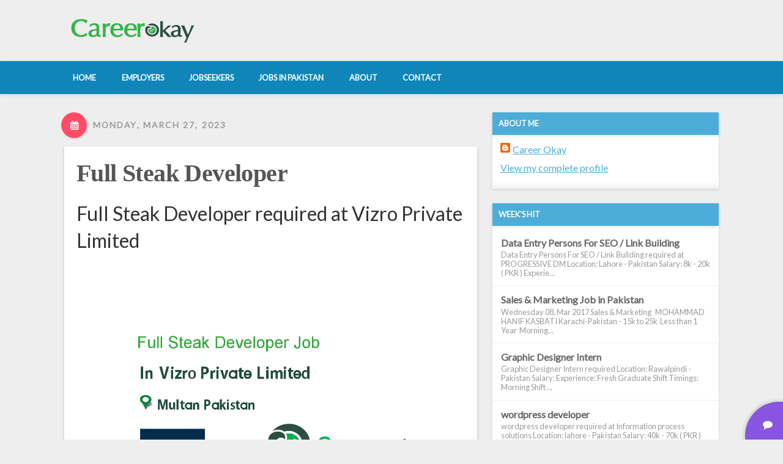

--- FILE ---
content_type: text/html; charset=UTF-8
request_url: http://www.careerokay.net/2023/03/full-steak-developer.html
body_size: 21241
content:
<!DOCTYPE html>
<html class='v2' dir='ltr' xmlns='http://www.w3.org/1999/xhtml' xmlns:b='http://www.google.com/2005/gml/b' xmlns:data='http://www.google.com/2005/gml/data' xmlns:expr='http://www.google.com/2005/gml/expr'>
<head>
<link href='https://www.blogger.com/static/v1/widgets/335934321-css_bundle_v2.css' rel='stylesheet' type='text/css'/>
<meta content='width=device-width, initial-scale=1' name='viewport'/>
<meta content='text/html; charset=UTF-8' http-equiv='Content-Type'/>
<meta content='blogger' name='generator'/>
<link href='http://www.careerokay.net/favicon.ico' rel='icon' type='image/x-icon'/>
<link href='http://www.careerokay.net/2023/03/full-steak-developer.html' rel='canonical'/>
<link rel="alternate" type="application/atom+xml" title="Career Okay - Atom" href="http://www.careerokay.net/feeds/posts/default" />
<link rel="alternate" type="application/rss+xml" title="Career Okay - RSS" href="http://www.careerokay.net/feeds/posts/default?alt=rss" />
<link rel="service.post" type="application/atom+xml" title="Career Okay - Atom" href="https://www.blogger.com/feeds/2511483314017576694/posts/default" />

<link rel="alternate" type="application/atom+xml" title="Career Okay - Atom" href="http://www.careerokay.net/feeds/1083395694692027919/comments/default" />
<!--Can't find substitution for tag [blog.ieCssRetrofitLinks]-->
<link href='https://www.careerokay.com/files/jobs/102568-641a9becb17f2.png' rel='image_src'/>
<meta content='http://www.careerokay.net/2023/03/full-steak-developer.html' property='og:url'/>
<meta content='Full Steak Developer' property='og:title'/>
<meta content='Full Steak Developer required at Vizro Private Limited         Location: Multan - Pakistan  Salary: 40k - 50k ( PKR )  Experience: 2 Years  ...' property='og:description'/>
<meta content='https://lh3.googleusercontent.com/blogger_img_proxy/AEn0k_sA5vCKpr6nG-BDfUxiaVl25rWx8fSZJyiapaHF_r-SXR3oNBErnmHGsWlAd1fIWQT8-wZLQz6hGB9_mwyQZmEu7g2CP2qvhP18oALLEl8RIGurXB3B8tfaU0EZJBsnE_4p=w1200-h630-p-k-no-nu' property='og:image'/>
<title>Full Steak Developer - Career Okay</title>
<style type='text/css'>@font-face{font-family:'Lato';font-style:normal;font-weight:400;font-display:swap;src:url(//fonts.gstatic.com/s/lato/v25/S6uyw4BMUTPHjxAwXiWtFCfQ7A.woff2)format('woff2');unicode-range:U+0100-02BA,U+02BD-02C5,U+02C7-02CC,U+02CE-02D7,U+02DD-02FF,U+0304,U+0308,U+0329,U+1D00-1DBF,U+1E00-1E9F,U+1EF2-1EFF,U+2020,U+20A0-20AB,U+20AD-20C0,U+2113,U+2C60-2C7F,U+A720-A7FF;}@font-face{font-family:'Lato';font-style:normal;font-weight:400;font-display:swap;src:url(//fonts.gstatic.com/s/lato/v25/S6uyw4BMUTPHjx4wXiWtFCc.woff2)format('woff2');unicode-range:U+0000-00FF,U+0131,U+0152-0153,U+02BB-02BC,U+02C6,U+02DA,U+02DC,U+0304,U+0308,U+0329,U+2000-206F,U+20AC,U+2122,U+2191,U+2193,U+2212,U+2215,U+FEFF,U+FFFD;}</style>
<style type='text/css'>
a,abbr,acronym,address,applet,article,aside,audio,b,big,blockquote,body,canvas,caption,center,cite,code,dd,del,details,dfn,div,dl,dt,em,embed,fieldset,figcaption,figure,footer,form,h1,h2,h3,h4,h5,h6,header,hgroup,html,i,iframe,img,ins,kbd,label,legend,li,mark,menu,nav,object,ol,output,p,pre,q,ruby,s,samp,section,small,span,strike,strong,sub,summary,sup,table,tbody,td,tfoot,th,thead,time,tr,tt,u,ul,var,video{margin:0;padding:0;border:0;font:inherit;vertical-align:baseline}body{line-height:1}ol,ul{list-style:none}blockquote,q{quotes:none}blockquote:after,blockquote:before,q:after,q:before{content:'';content:none}/*! normalize.css v3.0.2 | MIT License | git.io/normalize */html{font-family:sans-serif;-ms-text-size-adjust:100%;-webkit-text-size-adjust:100%}body{margin:0}article,aside,details,figcaption,figure,footer,header,hgroup,main,menu,nav,section,summary{display:block}audio,canvas,progress,video{display:inline-block;vertical-align:baseline}audio:not([controls]){display:none;height:0}[hidden],template{display:none}a{background-color:transparent}a:active,a:hover{outline:0}abbr[title]{border-bottom:1px dotted}b,strong{font-weight:700}dfn{font-style:italic}h1{font-size:2em;margin:.67em 0}mark{background:#ff0;color:#000}small{font-size:80%}sub,sup{font-size:75%;line-height:0;position:relative;vertical-align:baseline}sup{top:-.5em}sub{bottom:-.25em}img{border:0}svg:not(:root){overflow:hidden}figure{margin:1em 40px}hr{-moz-box-sizing:content-box;box-sizing:content-box;height:0}pre{overflow:auto}code,kbd,pre,samp{font-family:monospace,monospace;font-size:1em}button,input,optgroup,select,textarea{color:inherit;font:inherit;margin:0}button{overflow:visible}button,select{text-transform:none}button,html input[type=button],input[type=reset],input[type=submit]{-webkit-appearance:button;cursor:pointer}button[disabled],html input[disabled]{cursor:default}button::-moz-focus-inner,input::-moz-focus-inner{border:0;padding:0}input{line-height:normal}input[type=checkbox],input[type=radio]{box-sizing:border-box;padding:0}input[type=number]::-webkit-inner-spin-button,input[type=number]::-webkit-outer-spin-button{height:auto}input[type=search]{-webkit-appearance:textfield;-moz-box-sizing:content-box;-webkit-box-sizing:content-box;box-sizing:content-box}input[type=search]::-webkit-search-cancel-button,input[type=search]::-webkit-search-decoration{-webkit-appearance:none}fieldset{border:1px solid silver;margin:0 2px;padding:.35em .625em .75em}legend{border:0;padding:0}textarea{overflow:auto}optgroup{font-weight:700}table{border-collapse:collapse;border-spacing:0}td,th{padding:0}
    </style>
<style id='page-skin-1' type='text/css'><!--
/*
-----------------------------------------------
----------------------------------------------- */
/* Variable definitions
====================
<Variable name="keycolor" description="Main Color" type="color" default="#ffffff"/>
<Group description="Page" selector="body">
<Variable name="body.font" description="Font" type="font"
default="normal normal 13px Arial, Tahoma, Helvetica, FreeSans, sans-serif"/>
<Variable name="body.background.color" description="Body" type="color" default="#eeeeee"/>
<Variable name="body.text.color" description="Text Color" type="color" default="#333333"/>
</Group>
<Group description="Links" selector=".main-inner">
<Variable name="link.color" description="Link Color" type="color" default="#4CAED8"/>
<Variable name="link.visited.color" description="Visited Color" type="color" default="#4CAED8"/>
<Variable name="link.hover.color" description="Hover Color" type="color" default="#333333"/>
</Group>
<Group description="Blog Title" selector=".header h1, .header .title">
<Variable name="header.font" description="Title Font" type="font"
default="normal bold 40px Arial, Tahoma, Helvetica, FreeSans, sans-serif"/>
<Variable name="header.text.color" description="Title Color" type="color" default="#ffffff" />
</Group>
<Group description="Blog Description" selector=".header .description">
<Variable name="description.font" description="Font" type="font"
default="normal normal 14px Arial, Tahoma, Helvetica, FreeSans, sans-serif"/>
<Variable name="description.text.color" description="Text Color" type="color"
default="#ffffff" />
</Group>
<Group description="Tabs Text" selector=".tabs-inner .widget li a">
<Variable name="tabs.font" description="Font" type="font"
default="normal bold 14px Arial, Tahoma, Helvetica, FreeSans, sans-serif"/>
<Variable name="tabs.text.color" description="Text Color" type="color" default="#333333"/>
<Variable name="tabs.selected.text.color" description="Selected Color" type="color" default="#333333"/>
</Group>
<Group description="Tabs Background" selector=".tabs-outer .PageList">
<Variable name="tabs.background.color" description="Background Color" type="color" default="#141414"/>
<Variable name="tabs.selected.background.color" description="Selected Color" type="color" default="#444444"/>
<Variable name="tabs.border.color" description="Border Color" type="color" default="#eeeeee"/>
</Group>
<Group description="Post Title" selector="h2.post-title, h2, h2.post-title a, .post-title, h1.post-title">
<Variable name="post.title.font" description="Font" type="font"
default="normal bold 22px Arial, Tahoma, Helvetica, FreeSans, sans-serif"/>
<Variable name="post.title.text.color" description="Text Color" type="color" default="#333333"/>
</Group>
<Group description="Gadget Title" selector="h2">
<Variable name="widget.title.font" description="Font" type="font"
default="normal bold 14px Arial, Tahoma, Helvetica, FreeSans, sans-serif"/>
<Variable name="widget.title.text.color" description="Text Color" type="color" default="#333333"/>
</Group>
<Group description="Gadget Background" selector=".sidebar .widget">
<Variable name="widget.background.color" description="Background Color" type="color" default="#141414"/>
<Variable name="widget.border.color" description="Border Color" type="color" default="#222222"/>
<Variable name="widget.border.bevel.color" description="Bevel Color" type="color" default="#000000"/>
</Group>
<Group description="Sidebar Background" selector=".column-left-inner .column-right-inner">
<Variable name="widget.outer.background.color" description="Background Color" type="color" default="transparent" />
</Group>
<Group description="Images" selector=".main-inner">
<Variable name="image.background.color" description="Background Color" type="color" default="transparent"/>
<Variable name="image.border.color" description="Border Color" type="color" default="transparent"/>
</Group>
<Group description="Feed" selector=".blog-feeds">
<Variable name="feed.text.color" description="Text Color" type="color" default="#333333"/>
</Group>
<Group description="Feed Links" selector=".blog-feeds">
<Variable name="feed.link.color" description="Link Color" type="color" default="#4CAED8"/>
<Variable name="feed.link.visited.color" description="Visited Color" type="color" default="#4CAED8"/>
<Variable name="feed.link.hover.color" description="Hover Color" type="color" default="#333333"/>
</Group>
<Group description="Footer" selector=".footer-outer">
<Variable name="footer.background.color" description="Background Color" type="color" default="#2F2F2F" />
<Variable name="footer.text.color" description="Text Color" type="color" default="#333333" />
</Group>
<Variable name="title.shadow.spread" description="Title Shadow" type="length" default="-1px"/>
<Variable name="body.background" description="Body Background" type="background"
color="#eeeeee"
default="$(color) none repeat scroll top left"/>
<Variable name="body.background.gradient.cap" description="Body Gradient Cap" type="url"
default="none"/>
<Variable name="body.background.size" description="Body Background Size" type="string" default="auto"/>
<Variable name="tabs.background.gradient" description="Tabs Background Gradient" type="url"
default="none"/>
<Variable name="header.background.gradient" description="Header Background Gradient" type="url" default="none" />
<Variable name="header.padding.top" description="Header Top Padding" type="length" default="22px" />
<Variable name="header.margin.top" description="Header Top Margin" type="length" default="0" />
<Variable name="header.margin.bottom" description="Header Bottom Margin" type="length" default="0" />
<Variable name="widget.padding.top" description="Widget Padding Top" type="length" default="8px" />
<Variable name="widget.padding.side" description="Widget Padding Side" type="length" default="15px" />
<Variable name="widget.outer.margin.top" description="Widget Top Margin" type="length" default="0" />
<Variable name="widget.outer.background.gradient" description="Gradient" type="url" default="none" />
<Variable name="widget.border.radius" description="Gadget Border Radius" type="length" default="0" />
<Variable name="outer.shadow.spread" description="Outer Shadow Size" type="length" default="0" />
<Variable name="date.header.border.radius.top" description="Date Header Border Radius Top" type="length" default="0" />
<Variable name="date.header.position" description="Date Header Position" type="length" default="15px" />
<Variable name="date.space" description="Date Space" type="length" default="30px" />
<Variable name="date.position" description="Date Float" type="string" default="static" />
<Variable name="date.padding.bottom" description="Date Padding Bottom" type="length" default="0" />
<Variable name="date.border.size" description="Date Border Size" type="length" default="0" />
<Variable name="date.background" description="Date Background" type="background" color="transparent"
default="$(color) none no-repeat scroll top left" />
<Variable name="date.first.border.radius.top" description="Date First top radius" type="length" default="0" />
<Variable name="date.last.space.bottom" description="Date Last Space Bottom" type="length"
default="20px" />
<Variable name="date.last.border.radius.bottom" description="Date Last bottom radius" type="length" default="0" />
<Variable name="post.first.padding.top" description="First Post Padding Top" type="length" default="0" />
<Variable name="image.shadow.spread" description="Image Shadow Size" type="length" default="0"/>
<Variable name="image.border.radius" description="Image Border Radius" type="length" default="0"/>
<Variable name="separator.outdent" description="Separator Outdent" type="length" default="15px" />
<Variable name="title.separator.border.size" description="Widget Title Border Size" type="length" default="1px" />
<Variable name="list.separator.border.size" description="List Separator Border Size" type="length" default="1px" />
<Variable name="shadow.spread" description="Shadow Size" type="length" default="0"/>
<Variable name="startSide" description="Side where text starts in blog language" type="automatic" default="left"/>
<Variable name="endSide" description="Side where text ends in blog language" type="automatic" default="right"/>
<Variable name="date.side" description="Side where date header is placed" type="string" default="right"/>
<Variable name="pager.border.radius.top" description="Pager Border Top Radius" type="length" default="0" />
<Variable name="pager.space.top" description="Pager Top Space" type="length" default="1em" />
<Variable name="footer.background.gradient" description="Background Gradient" type="url" default="none" />
<Variable name="mobile.background.size" description="Mobile Background Size" type="string"
default="auto"/>
<Variable name="mobile.background.overlay" description="Mobile Background Overlay" type="string"
default="transparent none repeat scroll top left"/>
<Variable name="mobile.button.color" description="Mobile Button Color" type="color" default="#ffffff" />
*/
/* Content
----------------------------------------------- */
body {
font: normal normal 16px 'Lato', Helvetica, Arial, sans-serif;
color: #333333;
background: #eeeeee none repeat scroll top left;
}
html body .content-outer {
min-width: 0;
max-width: 100%;
width: 100%;
}
.body-fauxcolumn-outer .cap-top {
position: absolute;
z-index: 1;
height: 276px;
width: 100%;
background: transparent none repeat-x scroll top left;
_background-image: none;
}
/* Columns
----------------------------------------------- */
.content-inner {
padding: 0;
}
.header-inner .section {
margin: 0 16px;
}
.tabs-inner .section {
margin: 0 16px;
}
.main-inner {
padding-top: 30px;
}
.main-inner .column-center-inner,
.main-inner .column-left-inner,
.main-inner .column-right-inner {
padding: 0 5px;
}
*+html body .main-inner .column-center-inner {
margin-top: -30px;
}
#layout .main-inner .column-center-inner {
margin-top: 0;
}
/* Header
----------------------------------------------- */
.header-outer {
margin: 0 0 0 0;
}
/* Tabs
----------------------------------------------- */
.tabs-outer {
overflow: hidden;
position: relative;
background: #eeeeee url(//www.blogblog.com/1kt/awesomeinc/tabs_gradient_light.png) repeat scroll 0 0;
}
#layout .tabs-outer {
overflow: visible;
}
.tabs-cap-top, .tabs-cap-bottom {
position: absolute;
width: 100%;
border-top: 1px solid #999999;
}
.tabs-cap-bottom {
bottom: 0;
}
.tabs-inner .widget li a {
display: inline-block;
margin: 0;
padding: .6em 1.5em;
font: normal bold 14px Arial, Tahoma, Helvetica, FreeSans, sans-serif;
color: #333333;
border-top: 1px solid #999999;
border-bottom: 1px solid #999999;
border-left: 1px solid #999999;
height: 16px;
line-height: 16px;
}
.tabs-inner .widget li:last-child a {
border-right: 1px solid #999999;
}
.tabs-inner .widget li.selected a, .tabs-inner .widget li a:hover {
background: #666666 url(//www.blogblog.com/1kt/awesomeinc/tabs_gradient_light.png) repeat-x scroll 0 -100px;
color: #ffffff;
}
/* Widgets
----------------------------------------------- */
.main-inner .section {
padding: 0;
}
.main-inner .column-left-outer,
.main-inner .column-right-outer {
margin-top: 0;
}
#layout .main-inner .column-left-outer,
#layout .main-inner .column-right-outer {
margin-top: 0;
}
#layout .main-inner .column-left-inner,
#layout .main-inner .column-right-inner {
margin-top: 0;
}
.sidebar .widget h2 {
text-shadow: 0 0 -1px #000000;
}
.main-inner .widget .widget-content {
margin: 0 -15px;
padding: 7px 15px 0;
}
.main-inner .widget ul, .main-inner .widget #ArchiveList ul.flat {
margin: -8px -15px 0;
padding: 0;
list-style: none;
}
.main-inner .widget #ArchiveList {
margin: -8px 0 0;
}
.main-inner .widget ul li, .main-inner .widget #ArchiveList ul.flat li {
padding: .5em 15px;
text-indent: 0;
border-top: 1px solid #eeeeee;
border-bottom: 1px solid transparent;
}
.main-inner .widget #ArchiveList ul li {
padding-top: .25em;
padding-bottom: .25em;
}
.main-inner .widget ul li:first-child, .main-inner .widget #ArchiveList ul.flat li:first-child {
border-top: none;
}
.main-inner .widget ul li:last-child, .main-inner .widget #ArchiveList ul.flat li:last-child {
border-bottom: none;
}
.post-body {
position: relative;
}
.main-inner .widget .post-body ul {
padding: 0 2.5em;
margin: .5em 0;
list-style: disc;
}
.main-inner .widget .post-body ul li {
padding: 0.25em 0;
margin-bottom: .25em;
color: #333333;
border: none;
}
.footer-inner .widget ul {
padding: 0;
list-style: none;
}
/* Posts
----------------------------------------------- */
body .main-inner .Blog {
padding: 0;
margin-bottom: 1em;
background-color: transparent;
border: none;
}
.main-inner .section:last-child .Blog:last-child {
padding: 0;
margin-bottom: 1em;
}
.date-posts {
margin: 0 -15px;
padding: 0 15px;
clear: both;
}
.post-outer, .inline-ad {
margin: 0 -15px;
padding: 15px 15px;
}
.post-outer {
padding-bottom: 10px;
}
.post-outer:first-child {
padding-top: 0;
border-top: none;
}
.post-outer:last-child, .inline-ad:last-child {
border-bottom: none;
}
.post-body {
position: relative;
}
.post-body img {
padding: 8px;
background: transparent;
border: 1px solid transparent;
}
.post-header {
margin: 0 0 1em;
}
.post-body {
line-height: 1.4;
}
.post-outer h2 {
color: #333333;
}
.post-footer {
margin: 1.5em 0 0;
}
#blog-pager {
padding: 15px;
margin-top: 1em;
}
.blog-feeds, .post-feeds {
margin: 1em 0;
text-align: center;
color: #333333;
}
.post-outer .comments {
margin-top: 2em;
}
/* Comments
----------------------------------------------- */
.comments .comments-content .icon.blog-author {
background-repeat: no-repeat;
background-image: url([data-uri]);
}
.comments .comments-content .loadmore a {
border-top: 1px solid #999999;
border-bottom: 1px solid #999999;
}
.comments .continue {
border-top: 2px solid #999999;
}
/* Footer
----------------------------------------------- */
.footer-outer {
margin: -20px 0 -1px;
padding: 20px 0 0;
color: #f1f1f1;
overflow: hidden;
}
/****************************************
Styles for Neue Blogger Template
# Author    : Deepak Kamat
# Publisher : MasTemplate.com
****************************************/
html, body {
font: normal normal 16px 'Lato', Helvetica, Arial, sans-serif;
color: #333333;
}
/* Body */
body {
background: #eeeeee;
}
/* Generic Styles */
.inner-container {
max-width:1080px;
margin: 0 auto;
}
.full-width {
max-width: 100%;
margin: 0 1.5em;
}
/* Hide Navbar */
#navbar {
height: 0;
width: 0;
display: none;
}
/* Reset Widget Bundle CSS */
.widget {margin: 0;}
.header-inner .Header .descriptionwrapper {margin: 0; padding: 0;}
.header-inner .Header .titlewrapper {padding: 0;}
/* Transitions */
.navigation ul li a,
.navigation ul li:after,
.navigation .toggle-bars .bar,
.navigation ul,
.navigation ul.active
{
-webkit-transition:0.2s all ease-in-out;
-moz-transition:0.2s all ease-in-out;
-o-transition:0.2s all ease-in-out;
-ms-transition:0.2s all ease-in-out;
transition:0.2s all ease-in-out;
-webkit-transition:0.2s all ease-in-out;
}
/* Content Layout */
#main {
margin-right:30px;
}
/* Anchor Links */
a {
color:#4CAED8;
}
a:hover {
color: #333333;
text-decoration: none;
}
/************************
Main Header
************************/
.main-header {
padding: 1.8em 0;
}
/* Title */
.main-header h1.title,
.main-header .title {
font: normal bold 3.2em Bebas Neue;
display: block;
text-align:center;
letter-spacing:0.25em;
margin:0;
}
.main-header .title a {
text-decoration:none;
color: #ffffff;
text-shadow:0 2px 2px rgba(0,0,0,0.1);
}
/* Description */
.main-header .descriptionwrapper {
text-align: center;
margin-top:0.4em;
margin-bottom:0.4em;
}
.main-header .descriptionwrapper .description {
display:inline-block;
margin:0 auto;
font: normal normal 16px 'Lato', Helvetica, Arial, sans-serif;
color:#fff;
text-transform:uppercase;
}
/* Navigation Bar */
.navigation {
position: relative;
background-color: #0F85B8;
padding:0.4em;
box-shadow: 0 2px 6px rgba(0, 0, 0, 0.1);
}
.navigation a {
color:inherit;
text-decoration: none;
}
.navigation ul li {
position:relative;
display: inline-block;
overflow: hidden;
vertical-align: middle;
}
.navigation ul li a {
position:relative;
z-index:2;
display:block;
padding:1em 1.5em;
color:#fff;
font-size:0.8em;
font-weight: 800;
text-transform: uppercase;
}
.navigation ul li a:hover {
color:#fff;
}
.navigation ul li:after {
content:"";
background-color:#FC7A7A;
background-color: rgba(0, 0, 0, 0.2);
border-radius:20px/50px;
position: absolute;
z-index:1;
top:0;
left:0;
right:0;
bottom:0;
-webkit-transform: rotateY(90deg);
-moz-transform: rotateY(90deg);
-o-transform: rotateY(90deg);
-ms-transform: rotateY(90deg);
transform: rotateY(90deg);
opacity:0;
}
.navigation ul li:hover:after,
.navigation ul li:focus:after {
-webkit-transform: rotateY(0deg);
-moz-transform: rotateY(0deg);
-o-transform: rotateY(0deg);
-ms-transform: rotateY(0deg);
transform: rotateY(0deg);
opacity:1;
}
.navigation ul li:active:after {
}
/* Navigation Toggler */
.navigation #togglerNav {
display: none;
border-radius:5px;
border:1px solid rgba(0,0,0,0.2);
box-shadow:0 1px 5px rgba(0,0,0,0.0);
width:40px;
height:40px;
position:absolute;
z-index: 3;
right:20px;
top:0.4em;
background-color: rgba(87, 87, 87, 0.4);
}
.navigation #togglerNav i.fa,
.navigation #togglerNav span {
display:none;
}
.navigation .toggle-bars {
position:absolute;
top:0;
left:0;
right:0;
bottom:0;
padding:5px 0;;
}
.navigation .toggle-bars .bar {
display:block;
height:1px;
background-color: #f1f1f1;
position:absolute;
top:0;
bottom:0;
right:4px;
left:4px;
}
.navigation .toggle-bars .bar.bar_1 {
top:10px;
}
.navigation .toggle-bars .bar.bar_2 {
top:20px;
}
.navigation .toggle-bars .bar.bar_3 {
top:30px;
}
/* Active State */
.navigation .active .toggle-bars .bar_1 {
-webkit-transform:rotate(45deg) translate(7px, 7px);
-moz-transform:rotate(45deg) translate(7px, 7px);
-o-transform:rotate(45deg) translate(7px, 7px);
-ms-transform:rotate(45deg) translate(7px, 7px);
transform:rotate(45deg) translate(7px, 7px);
}
.navigation .active .toggle-bars .bar_2 {
-webkit-transform:scale(0);
-moz-transform:scale(0);
-o-transform:scale(0);
-ms-transform:scale(0);
transform:scale(0);
opacity:0.0;
}
.navigation .active .toggle-bars .bar_3 {
-webkit-transform:rotate(-45deg) translate(7px, -7px);
-moz-transform:rotate(-45deg) translate(7px, -7px);
-o-transform:rotate(-45deg) translate(7px, -7px);
-ms-transform:rotate(-45deg) translate(7px, -7px);
transform:rotate(-45deg) translate(7px, -7px);
}
/* Responsive Navigation */
@media screen and (max-width: 720px) {
.navigation {
padding-top: 48px;
}
.navigation ul {
height: 0;
display: none;
overflow:hidden;
}
.navigation ul.active {
height: initial;
display: block;
}
.navigation ul li {
display:block;
text-align:center;
}
.navigation #togglerNav {
display: block;
}
}
/***************************
Content Styles
****************************/
/* Date Header */
.date-header {
font-weight: 800;
font-size:0.87em;
letter-spacing: 0.15em;
text-transform: uppercase;
color:#999;
text-shadow:1px 1px 0px rgba(255,255,255,0.5);
background-color:transparent;
padding:0px 20px;
border-radius:10px;
box-shadow:2px 2px 2px rgba(0,0,0,0.0);
max-width:50%;
display:inline-block;
padding-left:0;
margin-bottom: 1em;
}
.date-header span.out {
position:relative;
left:-10px;
}
.date-header i.fa {
position:relative;
left:-10px;
letter-spacing:0;
display: inline-block;
margin-right:0px;
width:40px;
height:40px;
border:1px solid #333;
line-height:40px;
text-align:center;
border-radius: 50%;
background-color:#FF4B66;
color:#fff;
border-color:transparent;
box-shadow:2px 2px 2px rgba(0,0,0,0.1);
-webkit-transition:0.1s all ease-in-out;
-moz-transition:0.1s all ease-in-out;
-o-transition:0.1s all ease-in-out;
-ms-transition:0.1s all ease-in-out;
transition:0.1s all ease-in-out;
}
/* Date Outer */
.date-outer {
margin-bottom:2.5em;
}
/* Normal Post Outer */
.post-outer:first-child {
padding:20px 20px;
background-color: #fff;
box-shadow:0 2px 4px rgba(0,0,0,0.2);
}
.post-outer h1.post-title {
font-weight:500;
font: normal bold 2.5em Bebas Neue;
letter-spacing:-0.015em;
margin: 0;
}
.post-outer h1.post-title a {
text-decoration: none;
color:#555;
}
.post-body img {
max-width: 100%;
height: auto;
}
/* Material Design Summarized Post */
.summarized {
max-width:100%;
border:0px solid transparent;
margin:0 auto;
margin-bottom:2.5em;
padding:0 !important;
background: #fff;
box-shadow:0 2px 2px rgba(0,0,0,0.2);
-webkit-transition:0.1s all ease-in-out;
-moz-transition:0.1s all ease-in-out;
-o-transition:0.1s all ease-in-out;
-ms-transition:0.1s all ease-in-out;
transition:0.1s all ease-in-out;
}
.summarized:hover {
box-shadow:0 4px 8px rgba(0,0,0,0.2);
}
.summarized .post-header {
display: none !important;
}
.post-material .media-box {
position:relative;
overflow:hidden;
-webkit-transition:0.1s all ease-in-out;
-moz-transition:0.1s all ease-in-out;
-o-transition:0.1s all ease-in-out;
-ms-transition:0.1s all ease-in-out;
transition:0.1s all ease-in-out;
}
.post-material .media-box.image {
max-height:300px;
}
.post-material .media-box.image:hover {
-webkit-filter:brightness(1.1);
}
.post-material .media-box .overlay-img {
position:absolute;
top:0; left:0; right:0; bottom:0;
background-color:rgba(0,0,0,0.0);
padding:0;
}
.post-material .media-box.image a.post-url {
position:absolute;
top:0; left:0; right:0; bottom:0;
background-color:rgba(0,0,0,0.0);
}
.post-material .media-box img {
max-width: 100%;
min-width: 100%;
height:auto;
display:block;
padding: 0;
border: none;
}
/* Filter Effects */
.filter-1 {
-webkit-filter:hue-rotate(30deg) brightness(1) ;
}
.filter-2 {
-webkit-filter:hue-rotate(60deg) brightness(1) ;
}
.filter-3 {
-webkit-filter:hue-rotate(120deg) brightness(1) ;
}
.filter-4 {
-webkit-filter:hue-rotate(180deg) brightness(1) ;
}
.filter-5 {
-webkit-filter:hue-rotate(280deg) brightness(1) ;
}
.post-material .content {
padding:10px 15px;
border-bottom:1px solid #ececec;
color:#666;
}
.content .post-title-box h2 {
margin:0;
margin-bottom:0.2em;
font: normal bold 2.5em Bebas Neue;
letter-spacing: 0.05em;
}
.content .post-title-box h2 a {
font-size:0.87em;
color: #888888;
text-decoration:none;
}
.content .post-title-box h2 a:hover {
color:#444;
}
.content .post-meta {
text-transform:uppercase;
font-size:0.8em;
margin:0.8em 0;
}
.content .read-more {
text-align:right;
margin-top:1em;
}
.content .read-more a {
position:relative;
text-transform:uppercase;
color:#999;
display:inline-block;
padding:5px 10px;
text-decoration:none;
overflow:hidden;
-webkit-transition:0.2s all ease-in-out;
-moz-transition:0.2s all ease-in-out;
-o-transition:0.2s all ease-in-out;
-ms-transition:0.2s all ease-in-out;
transition:0.2s all ease-in-out;
}
.content .read-more a:hover {
background-color:transparent;
color:#fff;
}
.content .read-more a span {
position:relative;
}
.content .read-more a::before {
content:"";
display:block;
position:absolute;
background-color: #4CAED8;
border-radius:50%/50px;
left:0px;
right:120px;
bottom:20px;
top:0;
background: #4CAED8;
opacity:0.2;
-webkit-transform:scale(1.8);
-moz-transform:scale(1.8);
-o-transform:scale(1.8);
-ms-transform:scale(1.8);
transform:scale(1.8);
-webkit-transition:0.1s all ease-in-out;
-moz-transition:0.1s all ease-in-out;
-o-transition:0.1s all ease-in-out;
-ms-transition:0.1s all ease-in-out;
transition:0.1s all ease-in-out;
}
.content .read-more a:hover:before {
left:0; right:0; top:0; bottom:0;
border-radius:0;
opacity:1;
-webkit-transform:scale(1);
-moz-transform:scale(1);
-o-transform:scale(1);
-ms-transform:scale(1);
transform:scale(1);
}
/* Post Footer in summarized Post */
.summarized .post-footer {
position: relative;
margin:0;
padding:15px;
color:#999;
background-color: whiteSmoke;
background-image: -webkit-linear-gradient(-90deg, rgba(0, 0, 0, 0.01) 100%, #FFFFED 100%);
}
.summarized .post-footer .post-footer-line {
padding:0px 5px;
margin-bottom:2px;
text-transform:uppercase;
font-size:0.85em;
letter-spacing:0.05em;
font-weight:600;
}
.summarized .post-footer a {
color: #4CAED8;
text-decoration:none;
}
.summarized .post-footer a:hover {
background-color:transparent;
color: #333333;
}
/* Post Edit Icon */
.summarized .post-icons .item-control.blog-admin {
position:absolute;
z-index:2;
display:block;
width:40px;
height:40px;
line-height:40px;
text-align:center;
border-radius:50%;
border:0px solid #eee;
right:-20px;
top:50%;
margin-top:-20px;
background-color:#FF9B29;
box-shadow:1px 1px 2px rgba(0,0,0,0.2) ;
-webkit-transition: 0.1s all ease-in-out;
-moz-transition: 0.1s all ease-in-out;
-o-transition: 0.1s all ease-in-out;
-ms-transition: 0.1s all ease-in-out;
transition: 0.1s all ease-in-out;
}
.summarized .post-icons .item-control.blog-admin:hover {
-webkit-transform: scale(1.1);
box-shadow:0px 0px 14px rgba(0,0,0,0.2);
}
.summarized .post-icons .item-control.blog-admin a {
position:absolute;
top:0;
left:0;
right:0;
bottom:0;
border: none;
background-color: transparent !important;
}
.summarized .post-icons .item-control.blog-admin:after {
content:"\f040";
font-family:FontAwesome, sans-serif;
color:#fff;
}
.summarized .post-icons .item-control.blog-admin img {
display:none;
}
/* Headings in post */
.post-body h2,
.post-body h3,
.post-body h4,
.post-body h5,
.post-body h6 {
margin:0.5em 0;
}
.post-body h2 {
font-size:1.8em;
}
.post-body h3 {
font-size:1.4em;
}
.post-body h4 {
font-size:1.2em;
}
.post-body h5 {
font-size:1em;
}
.post-body h6 {
font-size:0.8em;
}
/* Blog Pager */
#blog-pager {
padding:0;
margin:0;
overflow: visible;
}
/* Btn Style */
/* Btn Style */
#blog-pager a {
position: relative;
overflow: hidden;
vertical-align: middle;
display: inline-block;
padding:1em 1.5em;
background-color: #4CAED8;
color:#fff;
font-weight: 800;
text-transform:uppercase;
font-size: 0.8em;
text-decoration: none;
border-radius: 10px/25px;
box-shadow: 0px 3px 4px -1px rgba(0,0,0,0.4);
-webkit-transition: 0.1s all ease-in-out;
-moz-transition: 0.1s all ease-in-out;
-ms-transition: 0.1s all ease-in-out;
transition: 0.1s all ease-in-out;
}
#blog-pager a:hover {
background-color: #0F85B8;
box-shadow: 0px 2px 7px -1px rgba(0,0,0,0.6);
}
#blog-pager a:active {
box-shadow: 0px 2px 5px -2px rgba(0,0,0,0.6);
}
/* Sidebar Widget */
.sidebar.section {
margin:0 0;
}
.sidebar .widget {
font-size:inherit;
margin-bottom:1.5em;
background-color:#fff;
box-shadow:0 2px 4px rgba(0,0,0,.1);
border:none;
}
.sidebar .widget:last-of-type {
margin-bottom:0;
}
.sidebar .widget .widget-content {
margin:0;
padding:0.8em;
padding-bottom:1.4em;
background-image:-webkit-linear-gradient(90deg, rgba(0,0,0,0.1), #fff);
background-repeat-y:no-repeat;
background-size:30px 30px;
background-position: 0px calc(100% + 15px);
}
.sidebar .widget > h2 {
font-size:0.8em;
font-weight: 800;
text-transform: uppercase;
color:#fff;
padding:0.8em 0.8em;
background-color: #4CAED8;
text-shadow:1px 1px 2px rgba(0,0,0,0.1);
box-shadow: 0 2px 5px rgba(0,0,0,0.1);
}
/* Main Foooter */
footer .footer-outer {
background: #2F2F2F;
color: #f1f1f1;
}
footer .footer-inner {
padding: 0;
}
/* Links in footer */
footer .footer-inner a {
}
footer .footer-inner a:hover {
color: inherit;
}
/* Widgets in Footer */
footer .footer-inner .widget > h2 {
font-weight:600;
font-size:1.17em;
margin-bottom:0.5em;
}
/* Atrribution */
footer .footer-inner .Attribution {
padding:1em 0;
margin:0.8em 0;
}
/* MT Attribution */
.mt-attr {
padding:10px 0;
font-size: 14px;
text-align:right;
background-color:#222;
color:#fff;
}
.mt-attr-text {
padding:0 10px;
opacity:0.8;
}
.mt-attr-text:hover {
opacity:1;
}
.mt-attr-text a {
color:#fff;
text-decoration: none;
border-bottom: 2px solid;
color:#f1f1f1;
}
.mt-attr-text a:hover {
color: #4CAED8;
}
/* From others.css */
body .widget.Label .widget-content ul li a,
body .widget.Label .widget-content ul li span {
background-color: #4CAED8;
}
body .search-bar-top form .search-query-input:focus {
border-bottom-color: #4CAED8;
}
body .comment-thread .comment .comment-actions a[kind='i'] {
background-color: #4CAED8;
}
/* Mobile
----------------------------------------------- */
body.mobile {
background-size: auto;
}
.mobile .body-fauxcolumn-outer {
background: transparent none repeat scroll top left;
}
*+html body.mobile .main-inner .column-center-inner {
margin-top: 0;
}
.mobile .main-inner .widget {
padding: 0 0 15px;
}
.mobile .main-inner .widget h2 + div,
.mobile .footer-inner .widget h2 + div {
border-top: none;
padding-top: 0;
}
.mobile .footer-inner .widget h2 {
padding: 0.5em 0;
border-bottom: none;
}
.mobile .main-inner .widget .widget-content {
margin: 0;
padding: 7px 0 0;
}
.mobile .main-inner .widget ul,
.mobile .main-inner .widget #ArchiveList ul.flat {
margin: 0 -15px 0;
}
.mobile .main-inner .widget h2.date-header {
right: 0;
}
.mobile .date-header span {
padding: 0.4em 0;
}
.mobile .date-outer:first-child {
margin-bottom: 0;
border: 1px solid #eee;
-moz-border-radius-topleft: 0;
-moz-border-radius-topright: 0;
-webkit-border-top-left-radius: 0;
-webkit-border-top-right-radius: 0;
-goog-ms-border-top-left-radius: 0;
-goog-ms-border-top-right-radius: 0;
border-top-left-radius: 0;
border-top-right-radius: 0;
}
.mobile .date-outer {
border-color: #eee;
border-width: 0 1px 1px;
}
.mobile .date-outer:last-child {
margin-bottom: 0;
}
.mobile .main-inner {
padding: 0;
}
.mobile .header-inner .section {
margin: 0;
}
.mobile .post-outer, .mobile .inline-ad {
padding: 5px 0;
}
.mobile .tabs-inner .section {
margin: 0 10px;
}
.mobile .main-inner .widget h2 {
margin: 0;
padding: 0;
}
.mobile .main-inner .widget h2.date-header span {
padding: 0;
}
.mobile .main-inner .widget .widget-content {
margin: 0;
padding: 7px 0 0;
}
.mobile #blog-pager {
border: 1px solid transparent;
background: #2F2F2F none repeat scroll 0 0;
}
.mobile .date-posts {
margin: 0;
padding: 0;
}
.mobile .footer-fauxborder-left {
margin: 0;
border-top: inherit;
}
.mobile .main-inner .section:last-child .Blog:last-child {
margin-bottom: 0;
}
.mobile-index-contents {
color: #333333;
}
.mobile .mobile-link-button {
background: #4CAED8 url(//www.blogblog.com/1kt/awesomeinc/tabs_gradient_light.png) repeat scroll 0 0;
}
.mobile-link-button a:link, .mobile-link-button a:visited {
color: #ffffff;
}
.mobile .tabs-inner .PageList .widget-content {
background: transparent;
border-top: 1px solid;
border-color: #999999;
color: #333333;
}
.mobile .tabs-inner .PageList .widget-content .pagelist-arrow {
border-left: 1px solid #999999;
}

--></style>
<style id='template-skin-1' type='text/css'><!--
body {
min-width: 380px;
}
.content-outer, .content-fauxcolumn-outer, .region-inner {
min-width: 380px;
max-width: 1080px;
_width: 1080px;
}
.main-inner .columns {
padding-left: 0px;
padding-right: 380px;
}
.main-inner .fauxcolumn-center-outer {
left: 0px;
right: 380px;
/* IE6 does not respect left and right together */
_width: expression(this.parentNode.offsetWidth -
parseInt("0px") -
parseInt("380px") + 'px');
}
.main-inner .fauxcolumn-left-outer {
width: 0px;
}
.main-inner .fauxcolumn-right-outer {
width: 380px;
}
.main-inner .column-left-outer {
width: 0px;
right: 100%;
margin-left: -0px;
}
.main-inner .column-right-outer {
width: 380px;
margin-right: -380px;
}
#layout {
min-width: 0;
}
#layout .content-outer {
min-width: 0;
width: 800px;
}
#layout .region-inner {
min-width: 0;
width: auto;
}
--></style>
<link href='//cdnjs.cloudflare.com/ajax/libs/font-awesome/4.3.0/css/font-awesome.min.css' rel='stylesheet'/>
<!-- Others Style / premium -->
<style type='text/css'>
.ink{display:block;position:absolute;border-radius:100%;transform:scale(0)}.animatedR{-webkit-animation:ripple .65s linear;animation:ripple .65s linear}.animatedR.pressed{-webkit-animation:rippleSlow 14s linear;animation:rippleSlow 14s linear}@keyframes rippleSlow{100%{transform:scale(2.5)}}@-webkit-keyframes rippleSlow{100%{transform:scale(2.5)}}@keyframes ripple{100%{opacity:0;transform:scale(2.5)}}@-webkit-keyframes ripple{100%{opacity:0;transform:scale(2.5)}}.status-msg-wrap{font-size:1em}.status-msg-body{font-family:Helvetica,Arial,sans-serif;font-size:.8em;color:#777;padding:1em 0}.status-msg-bg{background-color:#fff;opacity:1;filter:alpha(opacity=100);-moz-opacity:1;box-shadow:0 4px 5px -2px rgba(0,0,0,.1)}.status-msg-hidden{padding:.6em 0}.status-msg-border{border:0;opacity:1;filter:alpha(opacity=100);-moz-opacity:1}.status-msg-body a{position:relative;overflow:hidden;vertical-align:middle;display:inline-block;padding:4px 10px;background-color:#eee;color:#999;text-decoration:none;border-radius:4px;box-shadow:0 2px 5px -2px rgba(0,0,0,.6);transition:.05s all ease-in-out;margin-right:10px}.status-msg-body a:hover{box-shadow:0 2px 8px -2px rgba(0,0,0,.5)}.blog-feeds,.post-feeds{margin-top:1.2em;font-weight:600;color:#888;padding:1em 0;background-color:#fff;border-radius:10px;box-shadow:0 2px 6px transparent;-moz-transition:.1s all ease-in-out;-o-transition:.1s all ease-in-out;transition:.1s all ease-in-out}.blog-feeds:hover,.post-feeds:hover{box-shadow:0 2px 1px transparent}.social-share-circles{display:block;position:absolute;overflow:visible;bottom:20px;left:20px}.social-share-circles .sc-circle{position:relative;left:-42px;opacity:0;display:block;margin:10px 0;width:38px;height:38px;line-height:38px;text-align:center;color:#fff;background-color:#444;border-radius:50%;box-shadow:1px 1px 4px rgba(0,0,0,.4);-webkit-transition:.4s all cubic-bezier(.33,-.46,.73,1.56);-moz-transition:.4s all cubic-bezier(.33,-.46,.73,1.56);-o-transition:.4s all cubic-bezier(.33,-.46,.73,1.56);-ms-transition:.4s cubic-bezier(.33,-.46,.73,1.56);transition:.4s all cubic-bezier(.33,-.46,.73,1.56)}.social-share-circles .sc-circle.anim-1{-webkit-transition-delay:.15s;-moz-transition-delay:.15s;-o-transition-delay:.15s;-ms-transition-delay:.15s;transition-delay:.15s}.social-share-circles .sc-circle.anim-2{-webkit-transition-delay:.2s;-moz-transition-delay:.2s;-o-transition-delay:.2s;-ms-transition-delay:.2s;transition-delay:.2s}.social-share-circles .sc-circle.anim-3{-webkit-transition-delay:.3s;-moz-transition-delay:.3s;-o-transition-delay:.3s;-ms-transition-delay:.3s;transition-delay:.3s}.social-share-circles .sc-circle.anim-4{-webkit-transition-delay:.5s;-moz-transition-delay:.5s;-o-transition-delay:.5s;-ms-transition-delay:.5s;transition-delay:.5s}.post-outer .media-box:hover .sc-circle{left:0;opacity:1;-webkit-transform:translate(0,0);-moz-transform:translate(0,0);-o-transform:translate(0,0);-ms-transform:translate(0,0);transform:translate(0,0)}.sc-circle.fb{background-color:#3b5998}.sc-circle.gp{background-color:#dd4b39}.sc-circle.tw{background-color:#55acee}.sc-circle.em{background-color:#3e3e3e}.to_comments_div{position:fixed;right:-50px;bottom:-50px;z-index:2;overflow:hidden;width:112px;height:112px;line-height:0;text-align:left;background-color:#8755DF;box-shadow:-1px -1px 6px rgba(0,0,0,.2);border-radius:50%;transition:.2s all ease-in-out}.to_comments_div a{position:absolute;z-index:1;left:12px;top:12px;color:#fff;display:block;width:50px;height:50px;line-height:50px;text-align:center;border-radius:50%;-moz-transition:.1s all ease-in-out;-ms-transition:.1s all ease-in-out;transition:.1s all ease-in-out}.widget.Label .widget-content ul li{display:inline-block;position:relative;overflow:hidden;vertical-align:middle}.widget.Label .widget-content ul li a,.widget.Label .widget-content ul li span{position:relative;overflow:hidden;vertical-align:middle;display:block;padding:8px 10px;font-size:.9em;margin:2px 5px;color:#fff;text-decoration:none;background-color:#4CAED8;border-radius:5px}.widget.Label .widget-content ul li a:hover{background-color:rgba(0,0,0,.2);box-shadow:2px 2px 5px rgba(0,0,0,.1)}.widget.Label .widget-content ul li span{background-color:rgba(0,0,0,.2)}.PopularPosts .popular-posts{position:relative;overflow:hidden}.PopularPosts .popular-posts ul li{position:relative;overflow:hidden;vertical-align:middle;padding:.8em 1em;border:none;border-bottom:1px solid #eee;box-shadow:0 2px 4px transparent;transition:.1s all ease-in-out}.PopularPosts .popular-posts ul li:hover,.PopularPosts .popular-posts ul li:last-child:hover{background-color:#fff;transform:scale(1.015);box-shadow:0 4px 8px -2px rgba(0,0,0,.1)}.PopularPosts .popular-posts ul li:last-child{box-shadow:none}.PopularPosts .popular-posts .item-title{font-size:1em;font-weight:600;vertical-align:middle}.PopularPosts .popular-posts .item-title a{color:#666;text-decoration:none}.PopularPosts .popular-posts .item-title a:after{content:"";position:absolute;right:0;top:0;bottom:0;left:0}.PopularPosts .popular-posts .item-snippet{font-size:.8em;color:#999}.PopularPosts .popular-posts .item-thumbnail{margin:0 10px 0 0;padding:0;border-radius:10px;overflow:hidden;width:60px;height:60px}.PopularPosts .popular-posts .item-thumbnail img{display:block;max-width:100%;padding:0}.related-post-container{padding:.8em 0;margin-top:1em;border:1px solid rgba(0,0,0,.06);border-width:1px 0;vertical-align:top}.related-post-container .related-post-heading{font-size:1.4em;font-weight:800;color:#888;margin-bottom:.8em}.related-post-item{-webkit-box-sizing:border-box;-moz-box-sizing:border-box;box-sizing:border-box;float:left;vertical-align:top;max-width:23%;width:23%;min-height:240px;position:relative;margin-right:2%;margin-bottom:25px;background-color:#fefefe;box-shadow:0 1px 1px rgba(0,0,0,.1);-moz-transition:.1s all ease-in-out;-webkit-transition:.1s all ease-in-out;-ms-transition:.1s all ease-in-out;transition:.1s all ease-in-out}.related-post-item:hover{box-shadow:0 2px 6px rgba(0,0,0,.3)}.related-post-item .related-post-inner{padding:0}.related-post-inner .post-img img{max-width:100%;min-width:100%;height:auto}.related-post-inner h4{position:relative;padding:5px;font-size:.95em;overflow:hidden;max-height:2.7em;-webkit-transition:.1s all ease-in-out;-moz-transition:.1s all ease-in-out;-ms-transition:.1s all ease-in-out;transition:.1s all ease-in-out}.related-post-inner:hover h4{max-height:3.1em}.related-post-inner h4 a{text-decoration:none;text-transform:uppercase;font-weight:600}.related-post-inner cite{font-size:.7em;display:inline-block;vertical-align:middle;padding:0 10px;opacity:.8;text-transform:uppercase;color:#999}.related-post-inner cite a{color:inherit}@media screen and (max-width:980px){.related-post-item{max-width:31%;width:31%}}@media screen and (max-width:720px){.related-post-item{max-width:48%;width:48%}}.search-bar-top{background-color:#f1f1f1;border-bottom:1px solid rgba(0,0,0,.1);padding:.8em 0;text-align:center}.search-bar-top form .search-query-input,.search-bar-top form button{padding:.6em 1.2em;line-height:inherit;border:none;font-family:Helvetica,Arial,sans-serif;background-color:transparent}.search-bar-top form .search-query-input{position:relative;width:40%;margin-right:.8em;border-bottom:4px solid rgba(0,0,0,.1)}.search-bar-top form .search-query-input:focus{border-bottom-color:#4CAED8;outline:0}.search-bar-top form button{position:relative;overflow:hidden;background-color:#9062ED;width:120px;color:#fff;border-radius:4px;font-weight:600;box-shadow:0 4px 6px -2px rgba(0,0,0,.4);transition:.2s all ease-in-out}.search-bar-top form button:active,.search-bar-top form button:hover{box-shadow:0 4px 13px -1px rgba(0,0,0,.3)}.comment-thread .comment cite.user,.comment-thread .comment cite.user a{text-decoration:none;color:#999}.comment-thread .comment cite.user a{color:#333}.comment-thread .comment .datetime.secondary-text a{text-decoration:none;color:#ccc;display:inline-block;margin-left:1em;text-transform:uppercase;font-size:14px;letter-spacing:.15em}.comment-thread .comment .comment-content{font-size:1em;color:#666}.comment-thread .comment .comment-actions a[kind='i']{text-decoration:none;color:#fff;position:relative;overflow:hidden;vertical-align:middle;display:inline-block;padding:.1em 1em;margin-right:1em;background-color:#4CAED8;border:1px solid rgba(0,0,0,.05);border-radius:4px/15px;text-transform:uppercase;font-weight:600;box-shadow:0 2px 2px rgba(0,0,0,.2);transition:.2s all ease-in-out}.comment-thread .comment .comment-actions a[kind='i']:before{content:"\f112";font:normal normal normal 14px/1 FontAwesome;font-size:inherit;text-rendering:auto;margin-right:.5em;color:rgba(0,0,0,.2);transition:.2s all ease-in-out}.comment-thread .comment .comment-actions a[kind='i']:hover:before{color:rgba(255,255,255,.8)}@media screen and (max-width:720px){#main{margin-right:0;margin-left:0}.main-inner .columns{padding-right:0;padding-left:0}.main-inner .column-right-outer{width:100%;margin-right:0}.post-outer{margin-right:.8em;margin-left:.8em}.post-outer:first-child{padding-left:40px;padding-right:40px}.sidebar.section{margin-right:.8em;margin-left:.8em}.date-header{display:block;width:100%;min-width:100%;margin-right:auto;margin-left:auto;text-align:center;padding:0 0 .5em}.date-header span.out{left:0}.date-header i.fa{left:0;margin-right:20px}.summarized .post-icons .item-control.blog-admin{right:10px;top:initial;bottom:-15px}#blog-pager{margin-right:.8em;margin-left:.8em}footer table.columns-2 td.columns-cell{margin-bottom:1em;display:block;width:100%!important}body .date-posts{padding:0;margin:0}}
    </style>
<link href='https://www.blogger.com/dyn-css/authorization.css?targetBlogID=2511483314017576694&amp;zx=0cf4bc53-095b-4f16-b4d1-5d8cb1aabb16' media='none' onload='if(media!=&#39;all&#39;)media=&#39;all&#39;' rel='stylesheet'/><noscript><link href='https://www.blogger.com/dyn-css/authorization.css?targetBlogID=2511483314017576694&amp;zx=0cf4bc53-095b-4f16-b4d1-5d8cb1aabb16' rel='stylesheet'/></noscript>
<meta name='google-adsense-platform-account' content='ca-host-pub-1556223355139109'/>
<meta name='google-adsense-platform-domain' content='blogspot.com'/>

</head>
<body class='loading'>
<!-- Tracker -->
<div data-content='item' id='pageType'></div>
<div class='navbar no-items section' id='navbar'>
</div>
<div class='content'>
<div class='content-outer'>
<div class='fauxborder-left content-fauxborder-left'>
<div class='content-inner'>
<header class='main-header'>
<div class='inner-container'>
<div class='header-outer'>
<div class='fauxborder-left header-fauxborder-left'>
<div class='region-inner header-inner'>
<div class='header section' id='header'><div class='widget Header' data-version='1' id='Header1'>
<div id='header-inner'>
<a href='http://www.careerokay.net/' style='display: block'>
<img alt='Career Okay' height='42px; ' id='Header1_headerimg' src='https://www.careerokay.com/img/front/logo.png' style='display: block' width='202px; '/>
</a>
</div>
</div></div>
</div>
</div>
</div>
</div>
<!-- INNER END -->
</header>
<!-- Navigation Bar -->
<nav class='navigation' id='navbar_links'>
<div class='inner-container'>
<ul class='nav-bar-link'>
<li>
<a href='https://careerokay.blogspot.ae/'><span>Home</span></a>
</li>
<li>
<a href='https://careerokay.blogspot.ae/p/employers.html'><span>Employers</span></a>
</li>
<li>
<a href='https://careerokay.blogspot.ae/p/jobseekers.html'><span>Jobseekers</span></a>
</li>
<li>
<a href='https://careerokay.blogspot.ae/search/label/Jobs%20In%20Pakistan'><span>Jobs In Pakistan</span></a>
</li>
<li>
<a href='https://careerokay.blogspot.ae/p/about.html'><span>About</span></a>
</li>
<li>
<a href='https://careerokay.blogspot.ae/p/contact.html'><span>Contact</span></a>
</li>
</ul>
<div class='navigation-toggle'>
<a href='#' id='togglerNav' title='toggle'>
<span class='text'>Toggle</span><i class='fa fa-fw fa-bars'></i>
<div class='toggle-bars'>
<i class='bar bar_1'></i>
<i class='bar bar_2'></i>
<i class='bar bar_3'></i>
</div>
</a>
</div>
</div>
<!-- INNER END -->
</nav>
<!-- Navigation Bar -->
<!-- Search Bar -->
<aside class='search-bar-top' style='display:none;'>
<div class='inner-container'>
<form action='/search' class='search-box' id='search_top' method='get'>
<input class='search-query-input' name='q' placeholder='Search the blog..' type='text'/>
<button class='submit-btn-form' type='submit'>Search</button>
</form>
</div>
</aside>
<!-- Search Bar -->
<nav class='tabs-outer navigation-bar main-navbar'>
<div class='fauxborder-left tabs-fauxborder-left'>
<div class='region-inner tabs-inner'>
<div class='tabs no-items section' id='crosscol'></div>
<div class='tabs no-items section' id='crosscol-overflow'></div>
</div>
</div>
</nav>
<div class='main-outer'>
<div class='fauxborder-left main-fauxborder-left'>
<div class='region-inner main-inner'>
<div class='columns fauxcolumns'>
<!-- corrects IE6 width calculation -->
<div class='columns-inner'>
<div class='column-center-outer'>
<div class='column-center-inner'>
<div class='main section' id='main'><div class='widget Blog' data-version='1' id='Blog1'>
<div class='blog-posts hfeed'>
<!--Can't find substitution for tag [defaultAdStart]-->

          <div class="date-outer">
        
<div class='date-header'><span class='out'><i class='fa fa-fw fa-calendar'></i><span class='dte'>Monday, March 27, 2023</span></span></div>

          <div class="date-posts">
        
<div class='post-outer'>
<div class='post hentry' itemprop='blogPost' itemscope='itemscope' itemtype='http://schema.org/BlogPosting'>
<meta content='https://www.careerokay.com/files/jobs/102568-641a9becb17f2.png' itemprop='image_url'/>
<meta content='2511483314017576694' itemprop='blogId'/>
<meta content='1083395694692027919' itemprop='postId'/>
<a name='1083395694692027919'></a>
<h1 class='post-title entry-title' itemprop='name'>
<a href='http://www.careerokay.net/2023/03/full-steak-developer.html'>Full Steak Developer</a>
</h1>
<div class='post-header'>
<div class='post-header-line-1'></div>
</div>
<div class='post-body entry-content' id='post-body-1083395694692027919' itemprop='description articleBody'>
<h1>Full Steak Developer required at Vizro Private Limited</h1>
<br />
<br />
<img alt="Full Steak Developer " src="https://www.careerokay.com/files/jobs/102568-641a9becb17f2.png" /><br />
<br />
<br />
<br />
<br />
Location: Multan - Pakistan<br />
Salary: 40k - 50k ( PKR )<br />
Experience: 2 Years<br />
Shift Timings: Morning Shift<br />
Job Type: Full-Time<br />
<br />
<br />
Description:
<p>We are in the need of a full Steak Developer who can work independently, ideal candidate is self-motivated, a fast learner, quick responder.&nbsp; <b>Only from Multan City / Pakistan&nbsp;</b></p>
<p><b>Responsibilities.&nbsp;</b></p>
<ul>
<li>Work in a data analyst role and with a business intelligence application</li>
<li>Document features, technical specifications &amp; infrastructure Responsibilities</li>
<li>Work cross-functionally to convert business needs into technical specifications</li>
<li>Expertise in AngularJS, Laravel, MySql, and front-end technologies (HTML, jQuery, JavaScript, CSS)</li>
<li>Analyze and provide recommendations on an existing web application.</li>
</ul>
<p><b>Major Skills;</b><br /></p>
<ul>
<li>Specialize in building websites and apps</li>
<li>Theme Development &amp; Customization</li>
<li>Plugin Development &amp; Customization</li>
</ul>
<br />
<br />
<br />
<h4><a href="https://www.careerokay.com/Job/job-listings-full-steak-developer-vizro-private-limited-102568" target="_blank">Apply Now:</a></h4>
<br />
<br />
<br />
<br />
<br />
View All Jobs In Pakistan: <a href="https://www.careerokay.com/" target="_blank">Careerokay.com</a>
<div style='clear: both;'></div>
</div>
<div class='post-footer'>
<div class='post-footer-line post-footer-line-1'><span class='post-author vcard'>
Posted by
<span class='fn' itemprop='author' itemscope='itemscope' itemtype='http://schema.org/Person'>
<meta content='https://www.blogger.com/profile/18058799441898817505' itemprop='url'/>
<a class='g-profile' href='https://www.blogger.com/profile/18058799441898817505' rel='author' title='author profile'>
<span itemprop='name'>Career Okay</span>
</a>
</span>
</span>
<span class='post-timestamp'>
at
<meta content='http://www.careerokay.net/2023/03/full-steak-developer.html' itemprop='url'/>
<a class='timestamp-link' href='http://www.careerokay.net/2023/03/full-steak-developer.html' rel='bookmark' title='permanent link'><abbr class='published' itemprop='datePublished' title='2023-03-27T08:27:00-07:00'>8:27&#8239;AM</abbr></a>
</span>
<span class='post-comment-link'>
</span>
<span class='post-icons'>
<span class='item-control blog-admin pid-1120649494'>
<a href='https://www.blogger.com/post-edit.g?blogID=2511483314017576694&postID=1083395694692027919&from=pencil' title='Edit Post'>
<img alt='' class='icon-action' height='18' src='http://img2.blogblog.com/img/icon18_edit_allbkg.gif' width='18'/>
</a>
</span>
</span>
<div class='post-share-buttons goog-inline-block'>
<a class='goog-inline-block share-button sb-email' href='https://www.blogger.com/share-post.g?blogID=2511483314017576694&postID=1083395694692027919&target=email' target='_blank' title='Email This'><span class='share-button-link-text'>Email This</span></a><a class='goog-inline-block share-button sb-blog' href='https://www.blogger.com/share-post.g?blogID=2511483314017576694&postID=1083395694692027919&target=blog' onclick='window.open(this.href, "_blank", "height=270,width=475"); return false;' target='_blank' title='BlogThis!'><span class='share-button-link-text'>BlogThis!</span></a><a class='goog-inline-block share-button sb-twitter' href='https://www.blogger.com/share-post.g?blogID=2511483314017576694&postID=1083395694692027919&target=twitter' target='_blank' title='Share to X'><span class='share-button-link-text'>Share to X</span></a><a class='goog-inline-block share-button sb-facebook' href='https://www.blogger.com/share-post.g?blogID=2511483314017576694&postID=1083395694692027919&target=facebook' onclick='window.open(this.href, "_blank", "height=430,width=640"); return false;' target='_blank' title='Share to Facebook'><span class='share-button-link-text'>Share to Facebook</span></a><a class='goog-inline-block share-button sb-pinterest' href='https://www.blogger.com/share-post.g?blogID=2511483314017576694&postID=1083395694692027919&target=pinterest' target='_blank' title='Share to Pinterest'><span class='share-button-link-text'>Share to Pinterest</span></a>
</div>
</div>
<div class='post-footer-line post-footer-line-2'><span class='post-labels'>
Labels:
<a href='http://www.careerokay.net/search/label/Career%20Ok' rel='tag'>Career Ok</a>,
<a href='http://www.careerokay.net/search/label/Career%20Okay' rel='tag'>Career Okay</a>,
<a href='http://www.careerokay.net/search/label/Jobs%20In%20Pakistan' rel='tag'>Jobs In Pakistan</a>,
<a href='http://www.careerokay.net/search/label/Jobs%20In%20Pakistan%20%7C%20CareerOkay.com' rel='tag'>Jobs In Pakistan | CareerOkay.com</a>
</span>
</div>
<div class='post-footer-line post-footer-line-3'><span class='post-location'>
</span>
</div>
</div>
</div>
<div class='comments' id='comments'>
<a name='comments'></a>
<h4>No comments:</h4>
<div id='Blog1_comments-block-wrapper'>
<dl class='avatar-comment-indent' id='comments-block'>
</dl>
</div>
<p class='comment-footer'>
<div class='comment-form'>
<a name='comment-form'></a>
<h4 id='comment-post-message'>Post a Comment</h4>
<p>
</p>
<a href='https://www.blogger.com/comment/frame/2511483314017576694?po=1083395694692027919&hl=en&saa=85391&origin=http://www.careerokay.net' id='comment-editor-src'></a>
<iframe allowtransparency='true' class='blogger-iframe-colorize blogger-comment-from-post' frameborder='0' height='410' id='comment-editor' name='comment-editor' src='' width='100%'></iframe>
<!--Can't find substitution for tag [post.friendConnectJs]-->
<script src='https://www.blogger.com/static/v1/jsbin/2830521187-comment_from_post_iframe.js' type='text/javascript'></script>
<script type='text/javascript'>
      BLOG_CMT_createIframe('https://www.blogger.com/rpc_relay.html');
    </script>
</div>
</p>
<div id='backlinks-container'>
<div id='Blog1_backlinks-container'>
</div>
</div>
</div>
<div class='to_comments_div'><a class='comment_target' href='#comments'><i class='fa fa-comment'></i></a></div>
</div>

        </div></div>
      
<!--Can't find substitution for tag [adEnd]-->
</div>
<div class='blog-pager' id='blog-pager'>
<span id='blog-pager-newer-link'>
<a class='blog-pager-newer-link' href='http://www.careerokay.net/2023/03/customer-service-team-manager.html' id='Blog1_blog-pager-newer-link' title='Newer Post'>Newer Post</a>
</span>
<span id='blog-pager-older-link'>
<a class='blog-pager-older-link' href='http://www.careerokay.net/2023/03/sale-executive.html' id='Blog1_blog-pager-older-link' title='Older Post'>Older Post</a>
</span>
<a class='home-link' href='http://www.careerokay.net/'>Home</a>
</div>
<div class='clear'></div>
<div class='post-feeds'>
<div class='feed-links'>
Subscribe to:
<a class='feed-link' href='http://www.careerokay.net/feeds/1083395694692027919/comments/default' target='_blank' type='application/atom+xml'>Post Comments (Atom)</a>
</div>
</div>
</div></div>
</div>
</div>
<div class='column-left-outer'>
<div class='column-left-inner'>
<aside>
</aside>
</div>
</div>
<div class='column-right-outer'>
<div class='column-right-inner'>
<aside>
<div class='sidebar section' id='sidebar-right-1'><div class='widget Profile' data-version='1' id='Profile1'>
<h2>About Me</h2>
<div class='widget-content'>
<dl class='profile-datablock'>
<dt class='profile-data'>
<a class='profile-name-link g-profile' href='https://www.blogger.com/profile/18058799441898817505' rel='author' style='background-image: url(//www.blogger.com/img/logo-16.png);'>
Career Okay
</a>
</dt>
</dl>
<a class='profile-link' href='https://www.blogger.com/profile/18058799441898817505' rel='author'>View my complete profile</a>
<div class='clear'></div>
</div>
</div><div class='widget PopularPosts' data-version='1' id='PopularPosts1'>
<h2>Week's Hit</h2>
<div class='widget-content popular-posts'>
<ul>
<li>
<div class='item-content'>
<div class='item-title'><a href='http://www.careerokay.net/2018/08/data-entry-persons-for-seo-link-building.html'>Data Entry Persons For SEO / Link Building</a></div>
<div class='item-snippet'>Data Entry Persons For SEO / Link Building required at PROGRESSIVE DM         Location: Lahore - Pakistan  Salary: 8k - 20k ( PKR )  Experie...</div>
</div>
<div style='clear: both;'></div>
</li>
<li>
<div class='item-content'>
<div class='item-title'><a href='http://www.careerokay.net/2017/03/sales-marketing-job-in-pakistan.html'>Sales & Marketing Job in Pakistan</a></div>
<div class='item-snippet'>      Wednesday 08, Mar 2017   Sales &amp; Marketing &#160;   MOHAMMAD HANIF KASBATI   Karachi-Pakistan - 15k to 25k   &#160;Less than 1 Year &#160;Morning...</div>
</div>
<div style='clear: both;'></div>
</li>
<li>
<div class='item-content'>
<div class='item-title'><a href='http://www.careerokay.net/2018/07/graphic-designer-intern.html'>Graphic Designer Intern</a></div>
<div class='item-snippet'>Graphic Designer Intern required         Location: Rawalpindi - Pakistan  Salary:  Experience: Fresh Graduate  Shift Timings: Morning Shift ...</div>
</div>
<div style='clear: both;'></div>
</li>
<li>
<div class='item-content'>
<div class='item-title'><a href='http://www.careerokay.net/2018/05/wordpress-developer.html'>wordpress developer</a></div>
<div class='item-snippet'>wordpress developer required at Information process solutions         Location: lahore - Pakistan  Salary: 40k - 70k ( PKR )  Experience: 2 ...</div>
</div>
<div style='clear: both;'></div>
</li>
<li>
<div class='item-content'>
<div class='item-title'><a href='http://www.careerokay.net/2023/12/csr_26.html'>CSR</a></div>
<div class='item-snippet'>CSR required         Location: Lahore - Pakistan  Salary: 40k - 60k ( PKR )  Experience: Less than 1 Year  Shift Timings: Night Shift  Job T...</div>
</div>
<div style='clear: both;'></div>
</li>
<li>
<div class='item-content'>
<div class='item-title'><a href='http://www.careerokay.net/2020/10/uiux-designer.html'>UI/UX Designer</a></div>
<div class='item-snippet'>UI/UX Designer required at IKS Logics (Pvt) Ltd         Location: Lahore - Pakistan  Salary:  Experience: 4 Years  Shift Timings: Morning Sh...</div>
</div>
<div style='clear: both;'></div>
</li>
<li>
<div class='item-content'>
<div class='item-title'><a href='http://www.careerokay.net/2023/12/video-editor-required-for-night-shift_26.html'>Video Editor Required for Night Shift in Johar Town (Lahore)</a></div>
<div class='item-snippet'>Video Editor Required for Night Shift in Johar Town (Lahore) required at Atrium Solution         Location: Lahore - Pakistan  Salary: 20k - ...</div>
</div>
<div style='clear: both;'></div>
</li>
<li>
<div class='item-content'>
<div class='item-title'><a href='http://www.careerokay.net/2020/03/hiring-graphic-designer-itdukan.html'>Hiring Graphic Designer - ItDukan</a></div>
<div class='item-snippet'>Hiring Graphic Designer - ItDukan required         Location: Lahore - Pakistan  Salary: 30k - 60k ( PKR )  Experience: 2 Years  Shift Timing...</div>
</div>
<div style='clear: both;'></div>
</li>
<li>
<div class='item-content'>
<div class='item-title'><a href='http://www.careerokay.net/2018/07/electrician.html'>Electrician</a></div>
<div class='item-snippet'>Electrician required at Bahria Town (Pvt.) Ltd.         Location: Rawalpindi, Islamabad - Pakistan  Salary:  Experience: 10 Years  Shift Tim...</div>
</div>
<div style='clear: both;'></div>
</li>
<li>
<div class='item-content'>
<div class='item-title'><a href='http://www.careerokay.net/2020/03/customer-service-representative-female_20.html'>Customer Service Representative (female)</a></div>
<div class='item-snippet'>Customer Service Representative (female) required         Location: karachi - Pakistan  Salary: 25k - 30k ( PKR )  Experience: Student  Shif...</div>
</div>
<div style='clear: both;'></div>
</li>
</ul>
<div class='clear'></div>
</div>
</div><div class='widget BlogArchive' data-version='1' id='BlogArchive1'>
<h2>Blog Archive</h2>
<div class='widget-content'>
<div id='ArchiveList'>
<div id='BlogArchive1_ArchiveList'>
<ul class='hierarchy'>
<li class='archivedate expanded'>
<a class='toggle' href='javascript:void(0)'>
<span class='zippy toggle-open'>

        &#9660;&#160;
      
</span>
</a>
<a class='post-count-link' href='http://www.careerokay.net/2023/'>2023</a>
<span class='post-count' dir='ltr'>(1022)</span>
<ul class='hierarchy'>
<li class='archivedate collapsed'>
<a class='toggle' href='javascript:void(0)'>
<span class='zippy'>

        &#9658;&#160;
      
</span>
</a>
<a class='post-count-link' href='http://www.careerokay.net/2023/12/'>December</a>
<span class='post-count' dir='ltr'>(61)</span>
</li>
</ul>
<ul class='hierarchy'>
<li class='archivedate collapsed'>
<a class='toggle' href='javascript:void(0)'>
<span class='zippy'>

        &#9658;&#160;
      
</span>
</a>
<a class='post-count-link' href='http://www.careerokay.net/2023/11/'>November</a>
<span class='post-count' dir='ltr'>(99)</span>
</li>
</ul>
<ul class='hierarchy'>
<li class='archivedate collapsed'>
<a class='toggle' href='javascript:void(0)'>
<span class='zippy'>

        &#9658;&#160;
      
</span>
</a>
<a class='post-count-link' href='http://www.careerokay.net/2023/10/'>October</a>
<span class='post-count' dir='ltr'>(104)</span>
</li>
</ul>
<ul class='hierarchy'>
<li class='archivedate collapsed'>
<a class='toggle' href='javascript:void(0)'>
<span class='zippy'>

        &#9658;&#160;
      
</span>
</a>
<a class='post-count-link' href='http://www.careerokay.net/2023/09/'>September</a>
<span class='post-count' dir='ltr'>(64)</span>
</li>
</ul>
<ul class='hierarchy'>
<li class='archivedate collapsed'>
<a class='toggle' href='javascript:void(0)'>
<span class='zippy'>

        &#9658;&#160;
      
</span>
</a>
<a class='post-count-link' href='http://www.careerokay.net/2023/08/'>August</a>
<span class='post-count' dir='ltr'>(104)</span>
</li>
</ul>
<ul class='hierarchy'>
<li class='archivedate collapsed'>
<a class='toggle' href='javascript:void(0)'>
<span class='zippy'>

        &#9658;&#160;
      
</span>
</a>
<a class='post-count-link' href='http://www.careerokay.net/2023/07/'>July</a>
<span class='post-count' dir='ltr'>(94)</span>
</li>
</ul>
<ul class='hierarchy'>
<li class='archivedate collapsed'>
<a class='toggle' href='javascript:void(0)'>
<span class='zippy'>

        &#9658;&#160;
      
</span>
</a>
<a class='post-count-link' href='http://www.careerokay.net/2023/06/'>June</a>
<span class='post-count' dir='ltr'>(85)</span>
</li>
</ul>
<ul class='hierarchy'>
<li class='archivedate collapsed'>
<a class='toggle' href='javascript:void(0)'>
<span class='zippy'>

        &#9658;&#160;
      
</span>
</a>
<a class='post-count-link' href='http://www.careerokay.net/2023/05/'>May</a>
<span class='post-count' dir='ltr'>(95)</span>
</li>
</ul>
<ul class='hierarchy'>
<li class='archivedate collapsed'>
<a class='toggle' href='javascript:void(0)'>
<span class='zippy'>

        &#9658;&#160;
      
</span>
</a>
<a class='post-count-link' href='http://www.careerokay.net/2023/04/'>April</a>
<span class='post-count' dir='ltr'>(78)</span>
</li>
</ul>
<ul class='hierarchy'>
<li class='archivedate expanded'>
<a class='toggle' href='javascript:void(0)'>
<span class='zippy toggle-open'>

        &#9660;&#160;
      
</span>
</a>
<a class='post-count-link' href='http://www.careerokay.net/2023/03/'>March</a>
<span class='post-count' dir='ltr'>(75)</span>
<ul class='posts'>
<li><a href='http://www.careerokay.net/2023/03/customer-care-representative_31.html'>Customer Care Representative</a></li>
<li><a href='http://www.careerokay.net/2023/03/senior-full-stack-developer-ml-ai.html'>Senior Full Stack Developer / ML / AI</a></li>
<li><a href='http://www.careerokay.net/2023/03/react-native-developer.html'>React Native Developer</a></li>
<li><a href='http://www.careerokay.net/2023/03/client-sales-executive.html'>Client Sales Executive</a></li>
<li><a href='http://www.careerokay.net/2023/03/business-development-officer.html'>Business Development Officer</a></li>
<li><a href='http://www.careerokay.net/2023/03/for-night-shift-new-staff-required-as.html'>For Night Shift New Staff Required as Call Center ...</a></li>
<li><a href='http://www.careerokay.net/2023/03/call-center-agents-required-for-night_28.html'>Call Center Agents Required for Night Shift in Lahore</a></li>
<li><a href='http://www.careerokay.net/2023/03/customer-service-team-manager.html'>Customer Service Team Manager</a></li>
<li><a href='http://www.careerokay.net/2023/03/full-steak-developer.html'>Full Steak Developer</a></li>
<li><a href='http://www.careerokay.net/2023/03/sale-executive.html'>Sale Executive</a></li>
<li><a href='http://www.careerokay.net/2023/03/jobs-in-lahore-for-night-shift-call.html'>Jobs in Lahore for Night Shift Call Center</a></li>
<li><a href='http://www.careerokay.net/2023/03/call-center-jobs-night-shift.html'>Call Center Jobs Night Shift</a></li>
<li><a href='http://www.careerokay.net/2023/03/internet-marketing-associate.html'>Internet Marketing Associate</a></li>
<li><a href='http://www.careerokay.net/2023/03/business-development-executive_25.html'>BUSINESS DEVELOPMENT EXECUTIVE</a></li>
<li><a href='http://www.careerokay.net/2023/03/fresh-hiring-for-night-shift-in-call_24.html'>Fresh Hiring for Night Shift in Call Center</a></li>
<li><a href='http://www.careerokay.net/2023/03/fresh-hiring-for-night-shift-in-call.html'>Fresh Hiring for Night Shift in Call Center in Nig...</a></li>
<li><a href='http://www.careerokay.net/2023/03/video-editor.html'>Video Editor</a></li>
<li><a href='http://www.careerokay.net/2023/03/customer-sales-executive.html'>Customer Sales Executive</a></li>
<li><a href='http://www.careerokay.net/2023/03/applications-sales-executive-iii.html'>Applications Sales Executive III</a></li>
<li><a href='http://www.careerokay.net/2023/03/management-trainee.html'>Management Trainee</a></li>
<li><a href='http://www.careerokay.net/2023/03/sales-person.html'>Sales Person</a></li>
<li><a href='http://www.careerokay.net/2023/03/dispatcher.html'>Dispatcher</a></li>
<li><a href='http://www.careerokay.net/2023/03/it-officer.html'>IT Officer</a></li>
<li><a href='http://www.careerokay.net/2023/03/management-trainee-officer.html'>Management Trainee Officer - International Sales</a></li>
<li><a href='http://www.careerokay.net/2023/03/salesmarketing-executive.html'>Sales/Marketing Executive</a></li>
<li><a href='http://www.careerokay.net/2023/03/jobs-in-lahore-johar-town-night-shift.html'>Jobs in Lahore Johar Town, (Night Shift)</a></li>
<li><a href='http://www.careerokay.net/2023/03/staff-required-in-call-center-for-night.html'>Staff Required in Call Center for Night Shift(Lahore)</a></li>
<li><a href='http://www.careerokay.net/2023/03/employment-opportunity.html'>Employment Opportunity</a></li>
<li><a href='http://www.careerokay.net/2023/03/we-are-looking-for-social-media-manager.html'>We are Looking for Social Media Manager</a></li>
<li><a href='http://www.careerokay.net/2023/03/call-center-associate.html'>Call Center Associate</a></li>
<li><a href='http://www.careerokay.net/2023/03/regional-sales-and-marketing-manager.html'>Regional Sales and Marketing Manager</a></li>
<li><a href='http://www.careerokay.net/2023/03/digital-marketing-intern.html'>Digital Marketing Intern</a></li>
<li><a href='http://www.careerokay.net/2023/03/marketing-executive.html'>Marketing Executive</a></li>
<li><a href='http://www.careerokay.net/2023/03/female-staff-required-in-call-center.html'>Female Staff Required in Call Center for Night Shi...</a></li>
<li><a href='http://www.careerokay.net/2023/03/unity-developer.html'>Unity Developer</a></li>
<li><a href='http://www.careerokay.net/2023/03/devops-engineer.html'>Devops Engineer</a></li>
<li><a href='http://www.careerokay.net/2023/03/call-center-agents-lahore.html'>Call Center Agents Lahore</a></li>
<li><a href='http://www.careerokay.net/2023/03/distribution-coordinator.html'>Distribution Coordinator</a></li>
<li><a href='http://www.careerokay.net/2023/03/online-bidder_16.html'>Online Bidder</a></li>
<li><a href='http://www.careerokay.net/2023/03/customer-service-representative-csr.html'>Customer Service Representative (CSR)</a></li>
<li><a href='http://www.careerokay.net/2023/03/jobs-in-lahore-for-students-graduates.html'>Jobs in Lahore for students / Graduates in Night S...</a></li>
<li><a href='http://www.careerokay.net/2023/03/social-media-manager-social-media-expert.html'>Social Media Manager / Social Media Expert</a></li>
<li><a href='http://www.careerokay.net/2023/03/customer-care-representative.html'>Customer Care Representative</a></li>
<li><a href='http://www.careerokay.net/2023/03/medical-billing-specialist.html'>Medical Billing Specialist</a></li>
<li><a href='http://www.careerokay.net/2023/03/jobs-in-lahore-for-night-shift_14.html'>Jobs in Lahore for Night Shift</a></li>
<li><a href='http://www.careerokay.net/2023/03/call-center-agents-required-for-night_13.html'>Call Center Agents Required for Night Shift in Lahore</a></li>
<li><a href='http://www.careerokay.net/2023/03/front-sales-manager_13.html'>Front Sales Manager</a></li>
<li><a href='http://www.careerokay.net/2023/03/finance-officer-international-entities.html'>Finance Officer (International Entities)</a></li>
<li><a href='http://www.careerokay.net/2023/03/front-sales-manager.html'>Front Sales Manager</a></li>
<li><a href='http://www.careerokay.net/2023/03/lead-mobile-developer-remote.html'>Lead Mobile Developer (Remote)</a></li>
<li><a href='http://www.careerokay.net/2023/03/it-executive.html'>IT Executive</a></li>
<li><a href='http://www.careerokay.net/2023/03/online-bidder.html'>Online Bidder</a></li>
<li><a href='http://www.careerokay.net/2023/03/business-development-executive.html'>Business Development Executive</a></li>
<li><a href='http://www.careerokay.net/2023/03/jobs-in-lahore-for-night-shift.html'>Jobs in Lahore for Night Shift</a></li>
<li><a href='http://www.careerokay.net/2023/03/data-analyst.html'>Data Analyst</a></li>
<li><a href='http://www.careerokay.net/2023/03/fresh-agents-required-for-call-center.html'>Fresh Agents Required for Call Center in Night Shift</a></li>
<li><a href='http://www.careerokay.net/2023/03/fresh-call-center-staff-required-for.html'>Fresh Call Center Staff Required for Night Shift i...</a></li>
<li><a href='http://www.careerokay.net/2023/03/graphic-designing-executive.html'>Graphic Designing Executive</a></li>
<li><a href='http://www.careerokay.net/2023/03/search-engine-optimization-executive.html'>Search Engine Optimization Executive</a></li>
<li><a href='http://www.careerokay.net/2023/03/staff-need-in-night-shift-call-center.html'>Staff Need in Night Shift, Call Center Sales Repre...</a></li>
<li><a href='http://www.careerokay.net/2023/03/jr-international-sales-executive.html'>Jr. international Sales Executive</a></li>
<li><a href='http://www.careerokay.net/2023/03/call-center-agents-required-for-night_7.html'>Call Center Agents Required for Night Shift</a></li>
<li><a href='http://www.careerokay.net/2023/03/front-end-engineer.html'>Front-End Engineer</a></li>
<li><a href='http://www.careerokay.net/2023/03/case-processing-officer-trainee.html'>Case Processing Officer-Trainee</a></li>
<li><a href='http://www.careerokay.net/2023/03/call-center-agents-required-for-night.html'>Call Center Agents Required for Night Shift in Joh...</a></li>
<li><a href='http://www.careerokay.net/2023/03/java-net-python-and-cyber-security.html'>Java, .NET, Python, and Cyber Security .</a></li>
<li><a href='http://www.careerokay.net/2023/03/wix-developer.html'>Wix Developer</a></li>
<li><a href='http://www.careerokay.net/2023/03/french-speaker.html'>French Speaker</a></li>
<li><a href='http://www.careerokay.net/2023/03/customer-support-specialist.html'>Customer Support Specialist - International</a></li>
<li><a href='http://www.careerokay.net/2023/03/german-speaker.html'>German Speaker</a></li>
<li><a href='http://www.careerokay.net/2023/03/call-center-agent.html'>Call Center Agent</a></li>
<li><a href='http://www.careerokay.net/2023/03/upwork-bidder.html'>Upwork Bidder</a></li>
<li><a href='http://www.careerokay.net/2023/03/unity-game-developer.html'>Unity Game Developer</a></li>
<li><a href='http://www.careerokay.net/2023/03/graphic-designer-clothing.html'>Graphic Designer Clothing</a></li>
<li><a href='http://www.careerokay.net/2023/03/admin-assistant.html'>Admin Assistant</a></li>
</ul>
</li>
</ul>
<ul class='hierarchy'>
<li class='archivedate collapsed'>
<a class='toggle' href='javascript:void(0)'>
<span class='zippy'>

        &#9658;&#160;
      
</span>
</a>
<a class='post-count-link' href='http://www.careerokay.net/2023/02/'>February</a>
<span class='post-count' dir='ltr'>(70)</span>
</li>
</ul>
<ul class='hierarchy'>
<li class='archivedate collapsed'>
<a class='toggle' href='javascript:void(0)'>
<span class='zippy'>

        &#9658;&#160;
      
</span>
</a>
<a class='post-count-link' href='http://www.careerokay.net/2023/01/'>January</a>
<span class='post-count' dir='ltr'>(93)</span>
</li>
</ul>
</li>
</ul>
<ul class='hierarchy'>
<li class='archivedate collapsed'>
<a class='toggle' href='javascript:void(0)'>
<span class='zippy'>

        &#9658;&#160;
      
</span>
</a>
<a class='post-count-link' href='http://www.careerokay.net/2022/'>2022</a>
<span class='post-count' dir='ltr'>(1566)</span>
<ul class='hierarchy'>
<li class='archivedate collapsed'>
<a class='toggle' href='javascript:void(0)'>
<span class='zippy'>

        &#9658;&#160;
      
</span>
</a>
<a class='post-count-link' href='http://www.careerokay.net/2022/12/'>December</a>
<span class='post-count' dir='ltr'>(98)</span>
</li>
</ul>
<ul class='hierarchy'>
<li class='archivedate collapsed'>
<a class='toggle' href='javascript:void(0)'>
<span class='zippy'>

        &#9658;&#160;
      
</span>
</a>
<a class='post-count-link' href='http://www.careerokay.net/2022/11/'>November</a>
<span class='post-count' dir='ltr'>(128)</span>
</li>
</ul>
<ul class='hierarchy'>
<li class='archivedate collapsed'>
<a class='toggle' href='javascript:void(0)'>
<span class='zippy'>

        &#9658;&#160;
      
</span>
</a>
<a class='post-count-link' href='http://www.careerokay.net/2022/10/'>October</a>
<span class='post-count' dir='ltr'>(125)</span>
</li>
</ul>
<ul class='hierarchy'>
<li class='archivedate collapsed'>
<a class='toggle' href='javascript:void(0)'>
<span class='zippy'>

        &#9658;&#160;
      
</span>
</a>
<a class='post-count-link' href='http://www.careerokay.net/2022/09/'>September</a>
<span class='post-count' dir='ltr'>(113)</span>
</li>
</ul>
<ul class='hierarchy'>
<li class='archivedate collapsed'>
<a class='toggle' href='javascript:void(0)'>
<span class='zippy'>

        &#9658;&#160;
      
</span>
</a>
<a class='post-count-link' href='http://www.careerokay.net/2022/08/'>August</a>
<span class='post-count' dir='ltr'>(165)</span>
</li>
</ul>
<ul class='hierarchy'>
<li class='archivedate collapsed'>
<a class='toggle' href='javascript:void(0)'>
<span class='zippy'>

        &#9658;&#160;
      
</span>
</a>
<a class='post-count-link' href='http://www.careerokay.net/2022/07/'>July</a>
<span class='post-count' dir='ltr'>(145)</span>
</li>
</ul>
<ul class='hierarchy'>
<li class='archivedate collapsed'>
<a class='toggle' href='javascript:void(0)'>
<span class='zippy'>

        &#9658;&#160;
      
</span>
</a>
<a class='post-count-link' href='http://www.careerokay.net/2022/06/'>June</a>
<span class='post-count' dir='ltr'>(142)</span>
</li>
</ul>
<ul class='hierarchy'>
<li class='archivedate collapsed'>
<a class='toggle' href='javascript:void(0)'>
<span class='zippy'>

        &#9658;&#160;
      
</span>
</a>
<a class='post-count-link' href='http://www.careerokay.net/2022/05/'>May</a>
<span class='post-count' dir='ltr'>(144)</span>
</li>
</ul>
<ul class='hierarchy'>
<li class='archivedate collapsed'>
<a class='toggle' href='javascript:void(0)'>
<span class='zippy'>

        &#9658;&#160;
      
</span>
</a>
<a class='post-count-link' href='http://www.careerokay.net/2022/04/'>April</a>
<span class='post-count' dir='ltr'>(142)</span>
</li>
</ul>
<ul class='hierarchy'>
<li class='archivedate collapsed'>
<a class='toggle' href='javascript:void(0)'>
<span class='zippy'>

        &#9658;&#160;
      
</span>
</a>
<a class='post-count-link' href='http://www.careerokay.net/2022/03/'>March</a>
<span class='post-count' dir='ltr'>(134)</span>
</li>
</ul>
<ul class='hierarchy'>
<li class='archivedate collapsed'>
<a class='toggle' href='javascript:void(0)'>
<span class='zippy'>

        &#9658;&#160;
      
</span>
</a>
<a class='post-count-link' href='http://www.careerokay.net/2022/02/'>February</a>
<span class='post-count' dir='ltr'>(115)</span>
</li>
</ul>
<ul class='hierarchy'>
<li class='archivedate collapsed'>
<a class='toggle' href='javascript:void(0)'>
<span class='zippy'>

        &#9658;&#160;
      
</span>
</a>
<a class='post-count-link' href='http://www.careerokay.net/2022/01/'>January</a>
<span class='post-count' dir='ltr'>(115)</span>
</li>
</ul>
</li>
</ul>
<ul class='hierarchy'>
<li class='archivedate collapsed'>
<a class='toggle' href='javascript:void(0)'>
<span class='zippy'>

        &#9658;&#160;
      
</span>
</a>
<a class='post-count-link' href='http://www.careerokay.net/2021/'>2021</a>
<span class='post-count' dir='ltr'>(1397)</span>
<ul class='hierarchy'>
<li class='archivedate collapsed'>
<a class='toggle' href='javascript:void(0)'>
<span class='zippy'>

        &#9658;&#160;
      
</span>
</a>
<a class='post-count-link' href='http://www.careerokay.net/2021/12/'>December</a>
<span class='post-count' dir='ltr'>(81)</span>
</li>
</ul>
<ul class='hierarchy'>
<li class='archivedate collapsed'>
<a class='toggle' href='javascript:void(0)'>
<span class='zippy'>

        &#9658;&#160;
      
</span>
</a>
<a class='post-count-link' href='http://www.careerokay.net/2021/11/'>November</a>
<span class='post-count' dir='ltr'>(113)</span>
</li>
</ul>
<ul class='hierarchy'>
<li class='archivedate collapsed'>
<a class='toggle' href='javascript:void(0)'>
<span class='zippy'>

        &#9658;&#160;
      
</span>
</a>
<a class='post-count-link' href='http://www.careerokay.net/2021/10/'>October</a>
<span class='post-count' dir='ltr'>(113)</span>
</li>
</ul>
<ul class='hierarchy'>
<li class='archivedate collapsed'>
<a class='toggle' href='javascript:void(0)'>
<span class='zippy'>

        &#9658;&#160;
      
</span>
</a>
<a class='post-count-link' href='http://www.careerokay.net/2021/09/'>September</a>
<span class='post-count' dir='ltr'>(135)</span>
</li>
</ul>
<ul class='hierarchy'>
<li class='archivedate collapsed'>
<a class='toggle' href='javascript:void(0)'>
<span class='zippy'>

        &#9658;&#160;
      
</span>
</a>
<a class='post-count-link' href='http://www.careerokay.net/2021/08/'>August</a>
<span class='post-count' dir='ltr'>(112)</span>
</li>
</ul>
<ul class='hierarchy'>
<li class='archivedate collapsed'>
<a class='toggle' href='javascript:void(0)'>
<span class='zippy'>

        &#9658;&#160;
      
</span>
</a>
<a class='post-count-link' href='http://www.careerokay.net/2021/07/'>July</a>
<span class='post-count' dir='ltr'>(71)</span>
</li>
</ul>
<ul class='hierarchy'>
<li class='archivedate collapsed'>
<a class='toggle' href='javascript:void(0)'>
<span class='zippy'>

        &#9658;&#160;
      
</span>
</a>
<a class='post-count-link' href='http://www.careerokay.net/2021/06/'>June</a>
<span class='post-count' dir='ltr'>(114)</span>
</li>
</ul>
<ul class='hierarchy'>
<li class='archivedate collapsed'>
<a class='toggle' href='javascript:void(0)'>
<span class='zippy'>

        &#9658;&#160;
      
</span>
</a>
<a class='post-count-link' href='http://www.careerokay.net/2021/05/'>May</a>
<span class='post-count' dir='ltr'>(100)</span>
</li>
</ul>
<ul class='hierarchy'>
<li class='archivedate collapsed'>
<a class='toggle' href='javascript:void(0)'>
<span class='zippy'>

        &#9658;&#160;
      
</span>
</a>
<a class='post-count-link' href='http://www.careerokay.net/2021/04/'>April</a>
<span class='post-count' dir='ltr'>(121)</span>
</li>
</ul>
<ul class='hierarchy'>
<li class='archivedate collapsed'>
<a class='toggle' href='javascript:void(0)'>
<span class='zippy'>

        &#9658;&#160;
      
</span>
</a>
<a class='post-count-link' href='http://www.careerokay.net/2021/03/'>March</a>
<span class='post-count' dir='ltr'>(153)</span>
</li>
</ul>
<ul class='hierarchy'>
<li class='archivedate collapsed'>
<a class='toggle' href='javascript:void(0)'>
<span class='zippy'>

        &#9658;&#160;
      
</span>
</a>
<a class='post-count-link' href='http://www.careerokay.net/2021/02/'>February</a>
<span class='post-count' dir='ltr'>(135)</span>
</li>
</ul>
<ul class='hierarchy'>
<li class='archivedate collapsed'>
<a class='toggle' href='javascript:void(0)'>
<span class='zippy'>

        &#9658;&#160;
      
</span>
</a>
<a class='post-count-link' href='http://www.careerokay.net/2021/01/'>January</a>
<span class='post-count' dir='ltr'>(149)</span>
</li>
</ul>
</li>
</ul>
<ul class='hierarchy'>
<li class='archivedate collapsed'>
<a class='toggle' href='javascript:void(0)'>
<span class='zippy'>

        &#9658;&#160;
      
</span>
</a>
<a class='post-count-link' href='http://www.careerokay.net/2020/'>2020</a>
<span class='post-count' dir='ltr'>(1252)</span>
<ul class='hierarchy'>
<li class='archivedate collapsed'>
<a class='toggle' href='javascript:void(0)'>
<span class='zippy'>

        &#9658;&#160;
      
</span>
</a>
<a class='post-count-link' href='http://www.careerokay.net/2020/12/'>December</a>
<span class='post-count' dir='ltr'>(108)</span>
</li>
</ul>
<ul class='hierarchy'>
<li class='archivedate collapsed'>
<a class='toggle' href='javascript:void(0)'>
<span class='zippy'>

        &#9658;&#160;
      
</span>
</a>
<a class='post-count-link' href='http://www.careerokay.net/2020/11/'>November</a>
<span class='post-count' dir='ltr'>(123)</span>
</li>
</ul>
<ul class='hierarchy'>
<li class='archivedate collapsed'>
<a class='toggle' href='javascript:void(0)'>
<span class='zippy'>

        &#9658;&#160;
      
</span>
</a>
<a class='post-count-link' href='http://www.careerokay.net/2020/10/'>October</a>
<span class='post-count' dir='ltr'>(112)</span>
</li>
</ul>
<ul class='hierarchy'>
<li class='archivedate collapsed'>
<a class='toggle' href='javascript:void(0)'>
<span class='zippy'>

        &#9658;&#160;
      
</span>
</a>
<a class='post-count-link' href='http://www.careerokay.net/2020/09/'>September</a>
<span class='post-count' dir='ltr'>(140)</span>
</li>
</ul>
<ul class='hierarchy'>
<li class='archivedate collapsed'>
<a class='toggle' href='javascript:void(0)'>
<span class='zippy'>

        &#9658;&#160;
      
</span>
</a>
<a class='post-count-link' href='http://www.careerokay.net/2020/08/'>August</a>
<span class='post-count' dir='ltr'>(137)</span>
</li>
</ul>
<ul class='hierarchy'>
<li class='archivedate collapsed'>
<a class='toggle' href='javascript:void(0)'>
<span class='zippy'>

        &#9658;&#160;
      
</span>
</a>
<a class='post-count-link' href='http://www.careerokay.net/2020/07/'>July</a>
<span class='post-count' dir='ltr'>(93)</span>
</li>
</ul>
<ul class='hierarchy'>
<li class='archivedate collapsed'>
<a class='toggle' href='javascript:void(0)'>
<span class='zippy'>

        &#9658;&#160;
      
</span>
</a>
<a class='post-count-link' href='http://www.careerokay.net/2020/06/'>June</a>
<span class='post-count' dir='ltr'>(76)</span>
</li>
</ul>
<ul class='hierarchy'>
<li class='archivedate collapsed'>
<a class='toggle' href='javascript:void(0)'>
<span class='zippy'>

        &#9658;&#160;
      
</span>
</a>
<a class='post-count-link' href='http://www.careerokay.net/2020/05/'>May</a>
<span class='post-count' dir='ltr'>(56)</span>
</li>
</ul>
<ul class='hierarchy'>
<li class='archivedate collapsed'>
<a class='toggle' href='javascript:void(0)'>
<span class='zippy'>

        &#9658;&#160;
      
</span>
</a>
<a class='post-count-link' href='http://www.careerokay.net/2020/04/'>April</a>
<span class='post-count' dir='ltr'>(33)</span>
</li>
</ul>
<ul class='hierarchy'>
<li class='archivedate collapsed'>
<a class='toggle' href='javascript:void(0)'>
<span class='zippy'>

        &#9658;&#160;
      
</span>
</a>
<a class='post-count-link' href='http://www.careerokay.net/2020/03/'>March</a>
<span class='post-count' dir='ltr'>(125)</span>
</li>
</ul>
<ul class='hierarchy'>
<li class='archivedate collapsed'>
<a class='toggle' href='javascript:void(0)'>
<span class='zippy'>

        &#9658;&#160;
      
</span>
</a>
<a class='post-count-link' href='http://www.careerokay.net/2020/02/'>February</a>
<span class='post-count' dir='ltr'>(113)</span>
</li>
</ul>
<ul class='hierarchy'>
<li class='archivedate collapsed'>
<a class='toggle' href='javascript:void(0)'>
<span class='zippy'>

        &#9658;&#160;
      
</span>
</a>
<a class='post-count-link' href='http://www.careerokay.net/2020/01/'>January</a>
<span class='post-count' dir='ltr'>(136)</span>
</li>
</ul>
</li>
</ul>
<ul class='hierarchy'>
<li class='archivedate collapsed'>
<a class='toggle' href='javascript:void(0)'>
<span class='zippy'>

        &#9658;&#160;
      
</span>
</a>
<a class='post-count-link' href='http://www.careerokay.net/2019/'>2019</a>
<span class='post-count' dir='ltr'>(1309)</span>
<ul class='hierarchy'>
<li class='archivedate collapsed'>
<a class='toggle' href='javascript:void(0)'>
<span class='zippy'>

        &#9658;&#160;
      
</span>
</a>
<a class='post-count-link' href='http://www.careerokay.net/2019/12/'>December</a>
<span class='post-count' dir='ltr'>(148)</span>
</li>
</ul>
<ul class='hierarchy'>
<li class='archivedate collapsed'>
<a class='toggle' href='javascript:void(0)'>
<span class='zippy'>

        &#9658;&#160;
      
</span>
</a>
<a class='post-count-link' href='http://www.careerokay.net/2019/11/'>November</a>
<span class='post-count' dir='ltr'>(136)</span>
</li>
</ul>
<ul class='hierarchy'>
<li class='archivedate collapsed'>
<a class='toggle' href='javascript:void(0)'>
<span class='zippy'>

        &#9658;&#160;
      
</span>
</a>
<a class='post-count-link' href='http://www.careerokay.net/2019/10/'>October</a>
<span class='post-count' dir='ltr'>(160)</span>
</li>
</ul>
<ul class='hierarchy'>
<li class='archivedate collapsed'>
<a class='toggle' href='javascript:void(0)'>
<span class='zippy'>

        &#9658;&#160;
      
</span>
</a>
<a class='post-count-link' href='http://www.careerokay.net/2019/09/'>September</a>
<span class='post-count' dir='ltr'>(119)</span>
</li>
</ul>
<ul class='hierarchy'>
<li class='archivedate collapsed'>
<a class='toggle' href='javascript:void(0)'>
<span class='zippy'>

        &#9658;&#160;
      
</span>
</a>
<a class='post-count-link' href='http://www.careerokay.net/2019/08/'>August</a>
<span class='post-count' dir='ltr'>(77)</span>
</li>
</ul>
<ul class='hierarchy'>
<li class='archivedate collapsed'>
<a class='toggle' href='javascript:void(0)'>
<span class='zippy'>

        &#9658;&#160;
      
</span>
</a>
<a class='post-count-link' href='http://www.careerokay.net/2019/07/'>July</a>
<span class='post-count' dir='ltr'>(119)</span>
</li>
</ul>
<ul class='hierarchy'>
<li class='archivedate collapsed'>
<a class='toggle' href='javascript:void(0)'>
<span class='zippy'>

        &#9658;&#160;
      
</span>
</a>
<a class='post-count-link' href='http://www.careerokay.net/2019/06/'>June</a>
<span class='post-count' dir='ltr'>(80)</span>
</li>
</ul>
<ul class='hierarchy'>
<li class='archivedate collapsed'>
<a class='toggle' href='javascript:void(0)'>
<span class='zippy'>

        &#9658;&#160;
      
</span>
</a>
<a class='post-count-link' href='http://www.careerokay.net/2019/05/'>May</a>
<span class='post-count' dir='ltr'>(70)</span>
</li>
</ul>
<ul class='hierarchy'>
<li class='archivedate collapsed'>
<a class='toggle' href='javascript:void(0)'>
<span class='zippy'>

        &#9658;&#160;
      
</span>
</a>
<a class='post-count-link' href='http://www.careerokay.net/2019/04/'>April</a>
<span class='post-count' dir='ltr'>(97)</span>
</li>
</ul>
<ul class='hierarchy'>
<li class='archivedate collapsed'>
<a class='toggle' href='javascript:void(0)'>
<span class='zippy'>

        &#9658;&#160;
      
</span>
</a>
<a class='post-count-link' href='http://www.careerokay.net/2019/03/'>March</a>
<span class='post-count' dir='ltr'>(101)</span>
</li>
</ul>
<ul class='hierarchy'>
<li class='archivedate collapsed'>
<a class='toggle' href='javascript:void(0)'>
<span class='zippy'>

        &#9658;&#160;
      
</span>
</a>
<a class='post-count-link' href='http://www.careerokay.net/2019/02/'>February</a>
<span class='post-count' dir='ltr'>(79)</span>
</li>
</ul>
<ul class='hierarchy'>
<li class='archivedate collapsed'>
<a class='toggle' href='javascript:void(0)'>
<span class='zippy'>

        &#9658;&#160;
      
</span>
</a>
<a class='post-count-link' href='http://www.careerokay.net/2019/01/'>January</a>
<span class='post-count' dir='ltr'>(123)</span>
</li>
</ul>
</li>
</ul>
<ul class='hierarchy'>
<li class='archivedate collapsed'>
<a class='toggle' href='javascript:void(0)'>
<span class='zippy'>

        &#9658;&#160;
      
</span>
</a>
<a class='post-count-link' href='http://www.careerokay.net/2018/'>2018</a>
<span class='post-count' dir='ltr'>(782)</span>
<ul class='hierarchy'>
<li class='archivedate collapsed'>
<a class='toggle' href='javascript:void(0)'>
<span class='zippy'>

        &#9658;&#160;
      
</span>
</a>
<a class='post-count-link' href='http://www.careerokay.net/2018/12/'>December</a>
<span class='post-count' dir='ltr'>(96)</span>
</li>
</ul>
<ul class='hierarchy'>
<li class='archivedate collapsed'>
<a class='toggle' href='javascript:void(0)'>
<span class='zippy'>

        &#9658;&#160;
      
</span>
</a>
<a class='post-count-link' href='http://www.careerokay.net/2018/11/'>November</a>
<span class='post-count' dir='ltr'>(92)</span>
</li>
</ul>
<ul class='hierarchy'>
<li class='archivedate collapsed'>
<a class='toggle' href='javascript:void(0)'>
<span class='zippy'>

        &#9658;&#160;
      
</span>
</a>
<a class='post-count-link' href='http://www.careerokay.net/2018/10/'>October</a>
<span class='post-count' dir='ltr'>(85)</span>
</li>
</ul>
<ul class='hierarchy'>
<li class='archivedate collapsed'>
<a class='toggle' href='javascript:void(0)'>
<span class='zippy'>

        &#9658;&#160;
      
</span>
</a>
<a class='post-count-link' href='http://www.careerokay.net/2018/09/'>September</a>
<span class='post-count' dir='ltr'>(69)</span>
</li>
</ul>
<ul class='hierarchy'>
<li class='archivedate collapsed'>
<a class='toggle' href='javascript:void(0)'>
<span class='zippy'>

        &#9658;&#160;
      
</span>
</a>
<a class='post-count-link' href='http://www.careerokay.net/2018/08/'>August</a>
<span class='post-count' dir='ltr'>(85)</span>
</li>
</ul>
<ul class='hierarchy'>
<li class='archivedate collapsed'>
<a class='toggle' href='javascript:void(0)'>
<span class='zippy'>

        &#9658;&#160;
      
</span>
</a>
<a class='post-count-link' href='http://www.careerokay.net/2018/07/'>July</a>
<span class='post-count' dir='ltr'>(92)</span>
</li>
</ul>
<ul class='hierarchy'>
<li class='archivedate collapsed'>
<a class='toggle' href='javascript:void(0)'>
<span class='zippy'>

        &#9658;&#160;
      
</span>
</a>
<a class='post-count-link' href='http://www.careerokay.net/2018/06/'>June</a>
<span class='post-count' dir='ltr'>(47)</span>
</li>
</ul>
<ul class='hierarchy'>
<li class='archivedate collapsed'>
<a class='toggle' href='javascript:void(0)'>
<span class='zippy'>

        &#9658;&#160;
      
</span>
</a>
<a class='post-count-link' href='http://www.careerokay.net/2018/05/'>May</a>
<span class='post-count' dir='ltr'>(55)</span>
</li>
</ul>
<ul class='hierarchy'>
<li class='archivedate collapsed'>
<a class='toggle' href='javascript:void(0)'>
<span class='zippy'>

        &#9658;&#160;
      
</span>
</a>
<a class='post-count-link' href='http://www.careerokay.net/2018/04/'>April</a>
<span class='post-count' dir='ltr'>(61)</span>
</li>
</ul>
<ul class='hierarchy'>
<li class='archivedate collapsed'>
<a class='toggle' href='javascript:void(0)'>
<span class='zippy'>

        &#9658;&#160;
      
</span>
</a>
<a class='post-count-link' href='http://www.careerokay.net/2018/03/'>March</a>
<span class='post-count' dir='ltr'>(40)</span>
</li>
</ul>
<ul class='hierarchy'>
<li class='archivedate collapsed'>
<a class='toggle' href='javascript:void(0)'>
<span class='zippy'>

        &#9658;&#160;
      
</span>
</a>
<a class='post-count-link' href='http://www.careerokay.net/2018/02/'>February</a>
<span class='post-count' dir='ltr'>(32)</span>
</li>
</ul>
<ul class='hierarchy'>
<li class='archivedate collapsed'>
<a class='toggle' href='javascript:void(0)'>
<span class='zippy'>

        &#9658;&#160;
      
</span>
</a>
<a class='post-count-link' href='http://www.careerokay.net/2018/01/'>January</a>
<span class='post-count' dir='ltr'>(28)</span>
</li>
</ul>
</li>
</ul>
<ul class='hierarchy'>
<li class='archivedate collapsed'>
<a class='toggle' href='javascript:void(0)'>
<span class='zippy'>

        &#9658;&#160;
      
</span>
</a>
<a class='post-count-link' href='http://www.careerokay.net/2017/'>2017</a>
<span class='post-count' dir='ltr'>(76)</span>
<ul class='hierarchy'>
<li class='archivedate collapsed'>
<a class='toggle' href='javascript:void(0)'>
<span class='zippy'>

        &#9658;&#160;
      
</span>
</a>
<a class='post-count-link' href='http://www.careerokay.net/2017/12/'>December</a>
<span class='post-count' dir='ltr'>(43)</span>
</li>
</ul>
<ul class='hierarchy'>
<li class='archivedate collapsed'>
<a class='toggle' href='javascript:void(0)'>
<span class='zippy'>

        &#9658;&#160;
      
</span>
</a>
<a class='post-count-link' href='http://www.careerokay.net/2017/11/'>November</a>
<span class='post-count' dir='ltr'>(17)</span>
</li>
</ul>
<ul class='hierarchy'>
<li class='archivedate collapsed'>
<a class='toggle' href='javascript:void(0)'>
<span class='zippy'>

        &#9658;&#160;
      
</span>
</a>
<a class='post-count-link' href='http://www.careerokay.net/2017/03/'>March</a>
<span class='post-count' dir='ltr'>(16)</span>
</li>
</ul>
</li>
</ul>
</div>
</div>
<div class='clear'></div>
</div>
</div></div>
</aside>
</div>
</div>
</div>
<div style='clear: both'></div>
<!-- columns -->
</div>
<!-- main -->
</div>
</div>
</div>
<footer>
<div class='footer-outer'>
<div class='fauxborder-left footer-fauxborder-left'>
<div class='fauxborder-right footer-fauxborder-right'></div>
<div class='region-inner footer-inner'>
<div class='foot no-items section' id='footer-1'></div>
<table border='0' cellpadding='0' cellspacing='0' class='section-columns columns-2'>
<tbody>
<tr>
<td class='first columns-cell'>
<div class='foot no-items section' id='footer-2-1'>
</div>
</td>
<td class='columns-cell'>
<div class='foot section' id='footer-2-2'><div class='widget Label' data-version='1' id='Label2'>
<h2>Labels</h2>
<div class='widget-content list-label-widget-content'>
<ul>
<li>
<a dir='ltr' href='http://www.careerokay.net/search/label/Career%20Ok'>Career Ok</a>
</li>
<li>
<a dir='ltr' href='http://www.careerokay.net/search/label/Career%20Okay'>Career Okay</a>
</li>
<li>
<a dir='ltr' href='http://www.careerokay.net/search/label/Jobs%20In%20Pakistan'>Jobs In Pakistan</a>
</li>
<li>
<a dir='ltr' href='http://www.careerokay.net/search/label/Jobs%20In%20Pakistan%20%7C%20CareerOkay.com'>Jobs In Pakistan | CareerOkay.com</a>
</li>
</ul>
<div class='clear'></div>
</div>
</div></div>
</td>
</tr>
</tbody>
</table>
<!-- outside of the include in order to lock Attribution widget -->
<div class='foot section' id='footer-3'><div class='widget Attribution' data-version='1' id='Attribution1'>
<div class='widget-content' style='text-align: center;'>
Powered by <a href='https://www.blogger.com' target='_blank'>Blogger</a>.
</div>
<div class='clear'></div>
</div></div>
</div>
</div>
</div>
<div class='mt-attr'>
<div class='inner-container'>
<p class='mt-attr-text'>Template Designed by <a href='http://www.mastemplate.com/' rel='dofollow' target='_blank' title='Template designed and published by Mastemplate'>Mastemplate</a></p>
</div>
</div>
</footer>
<!-- content -->
</div>
</div>
</div>
</div>
<!-- Stylesheets -->
<link href='//cdnjs.cloudflare.com/ajax/libs/animate.css/3.2.6/animate.min.css' rel='stylesheet'/>
<script type='text/javascript'>
    window.setTimeout(function() {
        document.body.className = document.body.className.replace('loading', '');
      }, 10);
  </script>
<script src='//ajax.googleapis.com/ajax/libs/jquery/1.11.3/jquery.min.js' type='text/javascript'></script>
<script src='//cdnjs.cloudflare.com/ajax/libs/fitvids/1.1.0/jquery.fitvids.min.js' type='text/javascript'></script>
<!-- wow js -->
<script src='//cdnjs.cloudflare.com/ajax/libs/wow/1.1.2/wow.min.js' type='text/javascript'></script>
<script>
      new WOW().init();
  </script>
<!-- Main JS -->
<script id='mainJs' type='text/javascript'>
var pageTypeTracker=document.getElementById("pageType").dataset.content;
$(document).ready(function(){$(".to_comments_div").ripple({color:"rgba(0,0,0,0.2)"});$(".nav-bar-link li").ripple({color:"rgba(0,0,0,0.2)"});$("#blog-pager a").ripple({color:"rgba(0,0,0,0.2)"});$(".PopularPosts .popular-posts ul li").ripple({color:"rgba(76, 174, 216, 0.3)"});$("#togglerNav").on("mousedown",function(a){$(this).hasClass("active");$(this).toggleClass("active");$(".nav-bar-link").toggleClass("active");a.preventDefault()});$("a[href*=#]:not([href=#])").click(function(){if(location.pathname.replace(/^\//,
"")==this.pathname.replace(/^\//,"")&&location.hostname==this.hostname){var a=$(this.hash),a=a.length?a:$("[name="+this.hash.slice(1)+"]");if(a.length)return $("html,body").animate({scrollTop:a.offset().top},1E3),!1}});$(".fit").fitVids({customSelector:"iframe[src*='dailymotion.com']"});$(window).on("scroll",function(a){a=$("#comments").offset().top;var b=a+$("#comments").height();$(this).scrollTop()>=a-10&&$(this).scrollTop()<b?$(".to_comments_div").fadeOut(250):$(".to_comments_div").fadeIn(250)})});

$.fn.ripple=function(b){var a,e={color:"grey"};$.extend(e,b);$(this).mousedown(function(b){a=$(this);var c;a.css({overflow:"hidden"});0===a.find(".ink").length&&a.prepend("<span class='ink'></span>");var d=a.find(".ink");d.removeClass("animatedR");d.height()||d.width()||(c=Math.max(a.outerWidth(),a.outerHeight()),d.css({background:e.color,height:c,width:c}));c=b.pageX-a.offset().left-d.width()/2;b=b.pageY-a.offset().top-d.height()/2;d.css({top:b,left:c}).addClass("animatedR").addClass("pressed")});
$(this).mouseup(function(){a=$(this);a.find(".ink").removeClass("pressed")})};function imgSize(b,a,e){var f="",c=!1;-1<b.indexOf(".youtube.com/")&&(c=!0);c?c&&(f=b.replace("/default.jpg","/mqdefault.jpg")):f=b.replace("s"+e,"s"+a);return f}function rand(b,a){return Math.floor(Math.random()*(a-b+1))+b};
  </script>

<script type="text/javascript" src="https://www.blogger.com/static/v1/widgets/2028843038-widgets.js"></script>
<script type='text/javascript'>
window['__wavt'] = 'AOuZoY4frCvx-1URZwr2YhFeyyjWLS0kJA:1769649261966';_WidgetManager._Init('//www.blogger.com/rearrange?blogID\x3d2511483314017576694','//www.careerokay.net/2023/03/full-steak-developer.html','2511483314017576694');
_WidgetManager._SetDataContext([{'name': 'blog', 'data': {'blogId': '2511483314017576694', 'title': 'Career Okay', 'url': 'http://www.careerokay.net/2023/03/full-steak-developer.html', 'canonicalUrl': 'http://www.careerokay.net/2023/03/full-steak-developer.html', 'homepageUrl': 'http://www.careerokay.net/', 'searchUrl': 'http://www.careerokay.net/search', 'canonicalHomepageUrl': 'http://www.careerokay.net/', 'blogspotFaviconUrl': 'http://www.careerokay.net/favicon.ico', 'bloggerUrl': 'https://www.blogger.com', 'hasCustomDomain': true, 'httpsEnabled': false, 'enabledCommentProfileImages': true, 'gPlusViewType': 'FILTERED_POSTMOD', 'adultContent': false, 'analyticsAccountNumber': '', 'encoding': 'UTF-8', 'locale': 'en', 'localeUnderscoreDelimited': 'en', 'languageDirection': 'ltr', 'isPrivate': false, 'isMobile': false, 'isMobileRequest': false, 'mobileClass': '', 'isPrivateBlog': false, 'isDynamicViewsAvailable': true, 'feedLinks': '\x3clink rel\x3d\x22alternate\x22 type\x3d\x22application/atom+xml\x22 title\x3d\x22Career Okay - Atom\x22 href\x3d\x22http://www.careerokay.net/feeds/posts/default\x22 /\x3e\n\x3clink rel\x3d\x22alternate\x22 type\x3d\x22application/rss+xml\x22 title\x3d\x22Career Okay - RSS\x22 href\x3d\x22http://www.careerokay.net/feeds/posts/default?alt\x3drss\x22 /\x3e\n\x3clink rel\x3d\x22service.post\x22 type\x3d\x22application/atom+xml\x22 title\x3d\x22Career Okay - Atom\x22 href\x3d\x22https://www.blogger.com/feeds/2511483314017576694/posts/default\x22 /\x3e\n\n\x3clink rel\x3d\x22alternate\x22 type\x3d\x22application/atom+xml\x22 title\x3d\x22Career Okay - Atom\x22 href\x3d\x22http://www.careerokay.net/feeds/1083395694692027919/comments/default\x22 /\x3e\n', 'meTag': '', 'adsenseHostId': 'ca-host-pub-1556223355139109', 'adsenseHasAds': false, 'adsenseAutoAds': false, 'boqCommentIframeForm': true, 'loginRedirectParam': '', 'view': '', 'dynamicViewsCommentsSrc': '//www.blogblog.com/dynamicviews/4224c15c4e7c9321/js/comments.js', 'dynamicViewsScriptSrc': '//www.blogblog.com/dynamicviews/89095fe91e92b36b', 'plusOneApiSrc': 'https://apis.google.com/js/platform.js', 'disableGComments': true, 'interstitialAccepted': false, 'sharing': {'platforms': [{'name': 'Get link', 'key': 'link', 'shareMessage': 'Get link', 'target': ''}, {'name': 'Facebook', 'key': 'facebook', 'shareMessage': 'Share to Facebook', 'target': 'facebook'}, {'name': 'BlogThis!', 'key': 'blogThis', 'shareMessage': 'BlogThis!', 'target': 'blog'}, {'name': 'X', 'key': 'twitter', 'shareMessage': 'Share to X', 'target': 'twitter'}, {'name': 'Pinterest', 'key': 'pinterest', 'shareMessage': 'Share to Pinterest', 'target': 'pinterest'}, {'name': 'Email', 'key': 'email', 'shareMessage': 'Email', 'target': 'email'}], 'disableGooglePlus': true, 'googlePlusShareButtonWidth': 0, 'googlePlusBootstrap': '\x3cscript type\x3d\x22text/javascript\x22\x3ewindow.___gcfg \x3d {\x27lang\x27: \x27en\x27};\x3c/script\x3e'}, 'hasCustomJumpLinkMessage': false, 'jumpLinkMessage': 'Read more', 'pageType': 'item', 'postId': '1083395694692027919', 'postImageUrl': 'https://www.careerokay.com/files/jobs/102568-641a9becb17f2.png', 'pageName': 'Full Steak Developer', 'pageTitle': 'Career Okay: Full Steak Developer'}}, {'name': 'features', 'data': {}}, {'name': 'messages', 'data': {'edit': 'Edit', 'linkCopiedToClipboard': 'Link copied to clipboard!', 'ok': 'Ok', 'postLink': 'Post Link'}}, {'name': 'template', 'data': {'name': 'custom', 'localizedName': 'Custom', 'isResponsive': false, 'isAlternateRendering': false, 'isCustom': true}}, {'name': 'view', 'data': {'classic': {'name': 'classic', 'url': '?view\x3dclassic'}, 'flipcard': {'name': 'flipcard', 'url': '?view\x3dflipcard'}, 'magazine': {'name': 'magazine', 'url': '?view\x3dmagazine'}, 'mosaic': {'name': 'mosaic', 'url': '?view\x3dmosaic'}, 'sidebar': {'name': 'sidebar', 'url': '?view\x3dsidebar'}, 'snapshot': {'name': 'snapshot', 'url': '?view\x3dsnapshot'}, 'timeslide': {'name': 'timeslide', 'url': '?view\x3dtimeslide'}, 'isMobile': false, 'title': 'Full Steak Developer', 'description': 'Full Steak Developer required at Vizro Private Limited         Location: Multan - Pakistan  Salary: 40k - 50k ( PKR )  Experience: 2 Years  ...', 'featuredImage': 'https://lh3.googleusercontent.com/blogger_img_proxy/AEn0k_sA5vCKpr6nG-BDfUxiaVl25rWx8fSZJyiapaHF_r-SXR3oNBErnmHGsWlAd1fIWQT8-wZLQz6hGB9_mwyQZmEu7g2CP2qvhP18oALLEl8RIGurXB3B8tfaU0EZJBsnE_4p', 'url': 'http://www.careerokay.net/2023/03/full-steak-developer.html', 'type': 'item', 'isSingleItem': true, 'isMultipleItems': false, 'isError': false, 'isPage': false, 'isPost': true, 'isHomepage': false, 'isArchive': false, 'isLabelSearch': false, 'postId': 1083395694692027919}}]);
_WidgetManager._RegisterWidget('_HeaderView', new _WidgetInfo('Header1', 'header', document.getElementById('Header1'), {}, 'displayModeFull'));
_WidgetManager._RegisterWidget('_BlogView', new _WidgetInfo('Blog1', 'main', document.getElementById('Blog1'), {'cmtInteractionsEnabled': false, 'lightboxEnabled': true, 'lightboxModuleUrl': 'https://www.blogger.com/static/v1/jsbin/3314219954-lbx.js', 'lightboxCssUrl': 'https://www.blogger.com/static/v1/v-css/828616780-lightbox_bundle.css'}, 'displayModeFull'));
_WidgetManager._RegisterWidget('_ProfileView', new _WidgetInfo('Profile1', 'sidebar-right-1', document.getElementById('Profile1'), {}, 'displayModeFull'));
_WidgetManager._RegisterWidget('_PopularPostsView', new _WidgetInfo('PopularPosts1', 'sidebar-right-1', document.getElementById('PopularPosts1'), {}, 'displayModeFull'));
_WidgetManager._RegisterWidget('_BlogArchiveView', new _WidgetInfo('BlogArchive1', 'sidebar-right-1', document.getElementById('BlogArchive1'), {'languageDirection': 'ltr', 'loadingMessage': 'Loading\x26hellip;'}, 'displayModeFull'));
_WidgetManager._RegisterWidget('_LabelView', new _WidgetInfo('Label2', 'footer-2-2', document.getElementById('Label2'), {}, 'displayModeFull'));
_WidgetManager._RegisterWidget('_AttributionView', new _WidgetInfo('Attribution1', 'footer-3', document.getElementById('Attribution1'), {}, 'displayModeFull'));
</script>
</body>
</html>